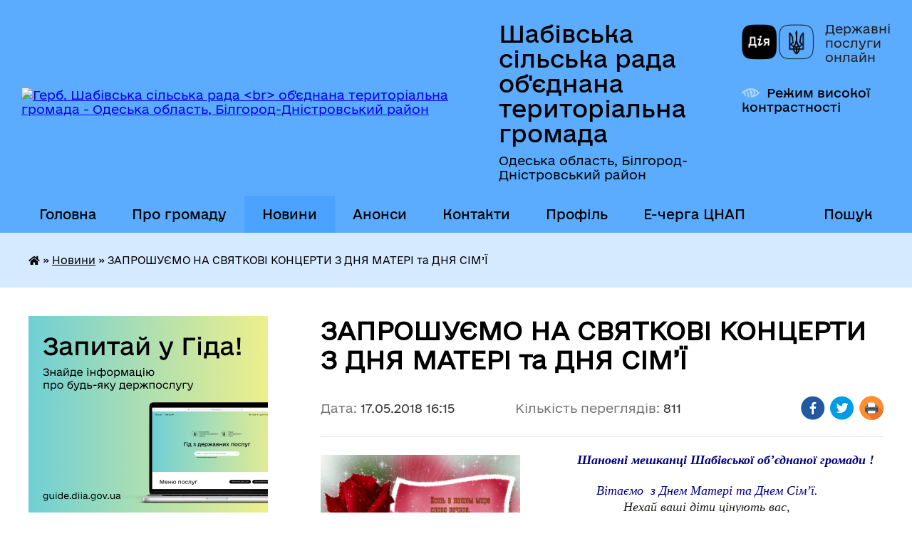

--- FILE ---
content_type: text/html; charset=UTF-8
request_url: https://shabivska-gromada.gov.ua/news/1526562913/
body_size: 19663
content:
<!DOCTYPE html>
<html lang="uk">
<head>
	<!--[if IE]><meta http-equiv="X-UA-Compatible" content="IE=edge"><![endif]-->
	<meta charset="utf-8">
	<meta name="viewport" content="width=device-width, initial-scale=1">
	<!--[if IE]><script>
		document.createElement('header');
		document.createElement('nav');
		document.createElement('main');
		document.createElement('section');
		document.createElement('article');
		document.createElement('aside');
		document.createElement('footer');
		document.createElement('figure');
		document.createElement('figcaption');
	</script><![endif]-->
	<title>ЗАПРОШУЄМО НА СВЯТКОВІ КОНЦЕРТИ З ДНЯ МАТЕРІ та ДНЯ СІМ’Ї | Шабівська громада</title>
	<meta name="description" content="             Шановні мешканці Шабівської об&amp;rsquo;єднаної громади !. .  . . Вітаємо  з Днем Матері та Днем Сім&amp;rsquo;ї.. . Нехай ваші діти цінують вас,. . Люблять вас, дають своїм дітям те тепло,">
	<meta name="keywords" content="ЗАПРОШУЄМО, НА, СВЯТКОВІ, КОНЦЕРТИ, З, ДНЯ, МАТЕРІ, та, ДНЯ, СІМ’Ї, |, Шабівська, громада">

	
		<meta property="og:image" content="http://4put.ru/pictures/max/465/1431334.gif">
	<meta property="og:image:width" content="670">
	<meta property="og:image:height" content="670">
			<meta property="og:title" content="ЗАПРОШУЄМО НА СВЯТКОВІ КОНЦЕРТИ З ДНЯ МАТЕРІ та ДНЯ СІМ’Ї">
			<meta property="og:description" content="&amp;nbsp; &amp;nbsp; &amp;nbsp; &amp;nbsp; &amp;nbsp; &amp;nbsp; &amp;nbsp;Шановні мешканці Шабівської об&amp;rsquo;єднаної громади !

&amp;nbsp;

Вітаємо&amp;nbsp; з Днем Матері та Днем Сім&amp;rsquo;ї.

Нехай ваші діти цінують вас,

Люблять вас, дають своїм дітям те тепло,

Яке повсякчас отримують від вас.

&amp;nbsp;

&amp;nbsp;

19.05.2018 року, о15.30 годині&amp;nbsp;в Будинку культури с. Шабо та о 16.30&amp;nbsp;годині&amp;nbsp; в Будинку культури с. Бритівка&amp;nbsp; відбудуться святкові концерти з нагоди&amp;nbsp;&amp;nbsp;Дня Матері та Дня Сім&amp;rsquo;ї">
			<meta property="og:type" content="article">
	<meta property="og:url" content="https://shabivska-gromada.gov.ua/news/1526562913/">
		
		<link rel="apple-touch-icon" sizes="57x57" href="https://gromada.org.ua/apple-icon-57x57.png">
	<link rel="apple-touch-icon" sizes="60x60" href="https://gromada.org.ua/apple-icon-60x60.png">
	<link rel="apple-touch-icon" sizes="72x72" href="https://gromada.org.ua/apple-icon-72x72.png">
	<link rel="apple-touch-icon" sizes="76x76" href="https://gromada.org.ua/apple-icon-76x76.png">
	<link rel="apple-touch-icon" sizes="114x114" href="https://gromada.org.ua/apple-icon-114x114.png">
	<link rel="apple-touch-icon" sizes="120x120" href="https://gromada.org.ua/apple-icon-120x120.png">
	<link rel="apple-touch-icon" sizes="144x144" href="https://gromada.org.ua/apple-icon-144x144.png">
	<link rel="apple-touch-icon" sizes="152x152" href="https://gromada.org.ua/apple-icon-152x152.png">
	<link rel="apple-touch-icon" sizes="180x180" href="https://gromada.org.ua/apple-icon-180x180.png">
	<link rel="icon" type="image/png" sizes="192x192"  href="https://gromada.org.ua/android-icon-192x192.png">
	<link rel="icon" type="image/png" sizes="32x32" href="https://gromada.org.ua/favicon-32x32.png">
	<link rel="icon" type="image/png" sizes="96x96" href="https://gromada.org.ua/favicon-96x96.png">
	<link rel="icon" type="image/png" sizes="16x16" href="https://gromada.org.ua/favicon-16x16.png">
	<link rel="manifest" href="https://gromada.org.ua/manifest.json">
	<meta name="msapplication-TileColor" content="#ffffff">
	<meta name="msapplication-TileImage" content="https://gromada.org.ua/ms-icon-144x144.png">
	<meta name="theme-color" content="#ffffff">
	
	<meta name=
		<meta name="robots" content="">
	
    	<link rel="stylesheet" href="https://cdnjs.cloudflare.com/ajax/libs/font-awesome/5.9.0/css/all.min.css" integrity="sha512-q3eWabyZPc1XTCmF+8/LuE1ozpg5xxn7iO89yfSOd5/oKvyqLngoNGsx8jq92Y8eXJ/IRxQbEC+FGSYxtk2oiw==" crossorigin="anonymous" referrerpolicy="no-referrer" />

    <link rel="preload" href="//gromada.org.ua/themes/diia/css/styles_vip.css?v=2.45" as="style">
	<link rel="stylesheet" href="//gromada.org.ua/themes/diia/css/styles_vip.css?v=2.45">
	
	<link rel="stylesheet" href="//gromada.org.ua/themes/diia/css/17195/theme_vip.css?v=1769235544">
		<!--[if lt IE 9]>
	<script src="https://oss.maxcdn.com/html5shiv/3.7.2/html5shiv.min.js"></script>
	<script src="https://oss.maxcdn.com/respond/1.4.2/respond.min.js"></script>
	<![endif]-->
	<!--[if gte IE 9]>
	<style type="text/css">
		.gradient { filter: none; }
	</style>
	<![endif]-->

</head>
<body class="">

	<a href="#top_menu" class="skip-link link" aria-label="Перейти до головного меню (Alt+1)" accesskey="1">Перейти до головного меню (Alt+1)</a>
	<a href="#left_menu" class="skip-link link" aria-label="Перейти до бічного меню (Alt+2)" accesskey="2">Перейти до бічного меню (Alt+2)</a>
    <a href="#main_content" class="skip-link link" aria-label="Перейти до головного вмісту (Alt+3)" accesskey="3">Перейти до текстового вмісту (Alt+3)</a>




			
	<div class="wrapper">
		<header>
			<div class="header_wrap">
				<div class="flex">					
					<div class="sitename">
						<div class="logo">
							<a href="https://shabivska-gromada.gov.ua/" id="logo" aria-hidden="true" tabindex="-1" class="form_2">
								<img src="https://rada.info/upload/users_files/04378043/gerb/iC_shabo_-_final_111.png" alt="Герб. Шабівська сільська рада &lt;br&gt; об'єднана територіальна громада - Одеська область, Білгород-Дністровський район">
							</a>
						</div>						
						<a href="https://shabivska-gromada.gov.ua/" class="title">
							<span class="slogan_1">Шабівська сільська рада <br> об'єднана територіальна громада</span>
							<span class="slogan_2">Одеська область, Білгород-Дністровський район</span>
						</a>
					</div>
					<div class="diia_logo_and_sitename">
						<div class="gov_ua_block">
							<a class="diia" href="https://diia.gov.ua/" target="_blank" rel="nofollow" title="Державні послуги онлайн"><img src="//gromada.org.ua/themes/diia/img/diia_logo.png" alt="Логотип Diia"></a>
							<span>Державні послуги<br>онлайн</span>
						</div>
												<div class="alt_link">
							<a href="#" rel="nofollow" aria-current="false" onclick="return set_special('7f4c4884dd86fb673e9053e837509e75b9adf6c1');">Режим високої контрастності</a>
						</div>
											</div>
				</div>				
				<section class="top_nav" aria-label="Головне меню">
					<nav class="main_menu" id="top_menu">
						<ul>
														<li class="">
								<a href="https://shabivska-gromada.gov.ua/main/"><span>Головна</span></a>
																							</li>
														<li class=" has-sub">
								<a href="https://shabivska-gromada.gov.ua/pro-gromadu-19-00-29-10-02-2018/"><span>Про громаду</span></a>
																<button role="button" onclick="return show_next_level(this);" aria-expanded="false" aria-label="Показати підменю"></button>
																								<ul>
																		<li>
										<a role="button" href="https://shabivska-gromada.gov.ua/strategiya-rozvitku-shabivskoi-otg-15-39-52-05-03-2019/">Стратегія розвитку Шабівської ОТГ</a>
																													</li>
																		<li class="has-sub">
										<a role="button" href="https://shabivska-gromada.gov.ua/kartka-gromadi-15-31-21-05-03-2019/">Картка громади</a>
																				<button onclick="return show_next_level(this);" aria-expanded="false" aria-label="Показати підменю"></button>
																														<ul>
																						<li>
												<a href="https://shabivska-gromada.gov.ua/structure/">Населені пункти у складі ОТГ</a>
											</li>
																						<li>
												<a href="https://shabivska-gromada.gov.ua/pasport-shabivskoi-teritorialnoi-gromadi-15-36-15-05-03-2019/">Паспорт Шабівської територіальної громади</a>
											</li>
																						<li>
												<a href="https://shabivska-gromada.gov.ua/generalnij-plan-sela-15-37-51-05-03-2019/">Генеральний план села</a>
											</li>
																																</ul>
																			</li>
																		<li>
										<a role="button" href="https://shabivska-gromada.gov.ua/simvolika-19-00-57-10-02-2018/">Символіка</a>
																													</li>
																		<li>
										<a role="button" href="https://shabivska-gromada.gov.ua/istorichna-dovidka-19-01-45-10-02-2018/">Історична довідка</a>
																													</li>
																		<li>
										<a role="button" href="https://shabivska-gromada.gov.ua/vidatni-ljudi-19-01-14-10-02-2018/">Почесні громадяни громади</a>
																													</li>
																		<li>
										<a role="button" href="https://shabivska-gromada.gov.ua/najbilshi-pidpriemstva-na-teritorii-gromadi-1532519178/">Найбільші підприємства на території  громади</a>
																													</li>
																		<li>
										<a role="button" href="https://shabivska-gromada.gov.ua/gromadski-organizacii-na-teritorii-gromadi-14-14-18-31-01-2019/">Громадські організації на території громади</a>
																													</li>
																		<li class="has-sub">
										<a role="button" href="https://shabivska-gromada.gov.ua/pravovi-zasadi-diyalnosti-13-24-00-12-03-2019/">Правові засади діяльності</a>
																				<button onclick="return show_next_level(this);" aria-expanded="false" aria-label="Показати підменю"></button>
																														<ul>
																						<li>
												<a href="https://shabivska-gromada.gov.ua/reglament-shabivskoi-silskoi-radi-13-24-50-12-03-2019/">Регламент Шабівської сільської ради</a>
											</li>
																						<li>
												<a href="https://shabivska-gromada.gov.ua/statut-shabivskoi-silskoi-radi-13-27-22-12-03-2019/">Статут Шабівської сільської ради</a>
											</li>
																						<li>
												<a href="https://shabivska-gromada.gov.ua/plan-roboti-silskoi-radi-13-28-09-12-03-2019/">План роботи сільської ради</a>
											</li>
																																</ul>
																			</li>
																		<li>
										<a role="button" href="https://shabivska-gromada.gov.ua/pravila-blagoustroju-naselenih-punktiv-shabivskoi-silskoi-radi-16-42-05-17-04-2019/">Правила благоустрою населених пунктів Шабівської сільської ради</a>
																													</li>
																		<li>
										<a role="button" href="https://shabivska-gromada.gov.ua/photo/">Фотогалерея</a>
																													</li>
																		<li>
										<a role="button" href="https://shabivska-gromada.gov.ua/media-pro-nashu-gromadu-12-43-39-13-11-2019/">Медіа про нашу громаду</a>
																													</li>
																										</ul>
															</li>
														<li class="active has-sub">
								<a href="https://shabivska-gromada.gov.ua/news/" aria-current="page"><span>Новини</span></a>
																<button role="button" onclick="return show_next_level(this);" aria-expanded="false" aria-label="Показати підменю"></button>
																								<ul>
																		<li>
										<a role="button" href="https://shabivska-gromada.gov.ua/more_news/">Оголошення</a>
																													</li>
																										</ul>
															</li>
														<li class="">
								<a href="https://shabivska-gromada.gov.ua/anonsi-09-08-32-20-01-2022/"><span>Анонси</span></a>
																							</li>
														<li class="">
								<a href="https://shabivska-gromada.gov.ua/feedback/"><span>Контакти</span></a>
																							</li>
														<li class="">
								<a href="https://shabivska-gromada.gov.ua/profil-14-13-32-16-10-2024/"><span>Профіль</span></a>
																							</li>
														<li class="">
								<a href="https://shabivska-gromada.gov.ua/echerga-cnap-09-18-10-01-07-2025/"><span>Е-черга ЦНАП</span></a>
																							</li>
																				</ul>
					</nav>
					&nbsp;
					<button class="menu-button" id="open-button"><i class="fas fa-bars"></i> Меню сайту</button>
					<a href="https://shabivska-gromada.gov.ua/search/" rel="nofollow" class="search_button" title="Перейти на сторінку пошуку">Пошук</a>
				</section>
				
			</div>
		</header>
				
		<nav class="bread_crumbs" aria-label="Навігаційний ланцюжок">
		<div  xmlns:v="http://rdf.data-vocabulary.org/#"><a href="https://shabivska-gromada.gov.ua/" title="Головна сторінка"><i class="fas fa-home"></i></a> &raquo; <a href="https://shabivska-gromada.gov.ua/news/" aria-current="page">Новини</a>  &raquo; <span aria-current="page">ЗАПРОШУЄМО НА СВЯТКОВІ КОНЦЕРТИ З ДНЯ МАТЕРІ та ДНЯ СІМ’Ї</span></div>
	</nav>
	
	<section class="center_block">
		<div class="row">
			<div class="grid-30 fr">
				<aside>
				
										<div class="diia_guide">
						<a href="https://guide.diia.gov.ua/" rel="nofollow" target="_blank"><img src="https://gromada.org.ua/upload/diia_guide.jpg" alt="Банер - Гід державних послуг"></a>
					</div>
										
					<nav class="sidebar_menu" id="left_menu" aria-label="Бічне меню">
						<ul>
														<li class=" has-sub">
								<a href="https://shabivska-gromada.gov.ua/shabivska-silska-rada-18-09-08-10-02-2018/"><span>Керівництво</span></a>
																<button role="button" onclick="return show_next_level(this);" aria-expanded="false" aria-label="Показати підменю"></button>
																								<ul>
																		<li class="">
										<a href="https://shabivska-gromada.gov.ua/silskij-golova-17-29-14-10-02-2018/"><span>Сільський голова</span></a>
																													</li>
																		<li class="">
										<a href="https://shabivska-gromada.gov.ua/sekretar-radi-19-14-44-10-02-2018/"><span>Секретар ради</span></a>
																													</li>
																		<li class="">
										<a href="https://shabivska-gromada.gov.ua/zastupniki-19-15-08-10-02-2018/"><span>Заступники</span></a>
																													</li>
																		<li class="">
										<a href="https://shabivska-gromada.gov.ua/sekretar-vikonkomu-19-18-07-10-02-2018/"><span>Керуючий справами виконкому</span></a>
																													</li>
																		<li class="">
										<a href="https://shabivska-gromada.gov.ua/starosti-19-17-51-10-02-2018/"><span>Старости</span></a>
																													</li>
																		<li class="">
										<a href="https://shabivska-gromada.gov.ua/grafik-prijomu-18-42-01-10-02-2018/"><span>Графік прийому</span></a>
																													</li>
																										</ul>
															</li>
														<li class=" has-sub">
								<a href="https://shabivska-gromada.gov.ua/vikonavchij-komitet-11-46-23-06-03-2019/"><span>Виконавчий комітет</span></a>
																<button role="button" onclick="return show_next_level(this);" aria-expanded="false" aria-label="Показати підменю"></button>
																								<ul>
																		<li class="">
										<a href="https://shabivska-gromada.gov.ua/reglament-vikonavchogo-komitetu-shabivskoi-silskoi-radi-12-05-22-06-03-2019/"><span>Регламент виконавчого комітету Шабівської сільської ради</span></a>
																													</li>
																		<li class="">
										<a href="https://shabivska-gromada.gov.ua/sklad-vikonavchogo-komitetu-12-07-08-06-03-2019/"><span>Склад виконавчого комітету</span></a>
																													</li>
																		<li class="">
										<a href="https://shabivska-gromada.gov.ua/plani-roboti-12-07-41-06-03-2019/"><span>Плани роботи</span></a>
																													</li>
																		<li class="">
										<a href="https://shabivska-gromada.gov.ua/rishennya-18-36-19-10-02-2018/"><span>Рішення</span></a>
																													</li>
																										</ul>
															</li>
														<li class=" has-sub">
								<a href="https://shabivska-gromada.gov.ua/deputatskij-korpus-18-11-28-10-02-2018/"><span>Депутатський корпус</span></a>
																<button role="button" onclick="return show_next_level(this);" aria-expanded="false" aria-label="Показати підменю"></button>
																								<ul>
																		<li class=" has-sub">
										<a href="https://shabivska-gromada.gov.ua/zvyazok-z-viborcyami-08-37-38-29-01-2021/"><span>Зв'язок з виборцями</span></a>
																				<button role="button" onclick="return show_next_level(this);" aria-expanded="false" aria-label="Показати підменю"></button>
																														<ul>
																						<li><a href="https://shabivska-gromada.gov.ua/teritorialni-mezhi-08-46-01-29-01-2021/"><span>Розподіл по округам</span></a></li>
																						<li><a href="https://shabivska-gromada.gov.ua/zustrichi-z-viborcyami-15-44-59-04-02-2021/"><span>Прийоми та зустрічі</span></a></li>
																																</ul>
																			</li>
																		<li class="">
										<a href="https://shabivska-gromada.gov.ua/personalnij-sklad-postijnih-komisij-silskoi-radi-11-58-32-26-02-2018/"><span>Персональний склад  постійних депутатських комісій  сільської ради</span></a>
																													</li>
																		<li class="">
										<a href="https://shabivska-gromada.gov.ua/polozhennya-pro-postijni-komisii-1522954192/"><span>Положення про постійні комісії</span></a>
																													</li>
																		<li class="">
										<a href="https://shabivska-gromada.gov.ua/zasidannya-postijnih-komisij-08-59-05-07-06-2021/"><span>Засідання постійних комісій</span></a>
																													</li>
																		<li class="">
										<a href="https://shabivska-gromada.gov.ua/frakcii-18-31-49-10-02-2018/"><span>Фракції та депутатські групи</span></a>
																													</li>
																		<li class=" has-sub">
										<a href="https://shabivska-gromada.gov.ua/vidviduvannya-deputatami-sesij-18-33-27-10-02-2018/"><span>Відвідування депутатами сесій</span></a>
																				<button role="button" onclick="return show_next_level(this);" aria-expanded="false" aria-label="Показати підменю"></button>
																														<ul>
																						<li><a href="https://shabivska-gromada.gov.ua/poimenne-golosuvannya-schodo-rozglyadu-proektiv-rishennya-shabivskoi-silskoi-radi-11-25-01-16-03-2020/"><span>Поіменне голосування щодо розгляду проектів рішення Шабівської сільської ради</span></a></li>
																																</ul>
																			</li>
																										</ul>
															</li>
														<li class="">
								<a href="https://shabivska-gromada.gov.ua/docs/"><span>Офіційні документи</span></a>
																							</li>
														<li class=" has-sub">
								<a href="https://shabivska-gromada.gov.ua/proekti-18-13-57-10-02-2018/"><span>Проекти рішень ради та виконкому</span></a>
																<button role="button" onclick="return show_next_level(this);" aria-expanded="false" aria-label="Показати підменю"></button>
																								<ul>
																		<li class=" has-sub">
										<a href="https://shabivska-gromada.gov.ua/proekt-rishennya-vikonavchogo-komitetu-14-36-50-01-07-2019/"><span>Проекти рішень виконавчого комітету</span></a>
																				<button role="button" onclick="return show_next_level(this);" aria-expanded="false" aria-label="Показати підменю"></button>
																														<ul>
																						<li><a href="https://shabivska-gromada.gov.ua/za-2022-rik-15-59-15-05-01-2022/"><span>за 2022 рік</span></a></li>
																						<li><a href="https://shabivska-gromada.gov.ua/proekti-rishennya-vikonavchogo-komitetu-2021-rik-13-03-08-05-01-2021/"><span>за 2021 рік</span></a></li>
																						<li><a href="https://shabivska-gromada.gov.ua/proekti-rishennya-vikonavchogo-komitetu-2020-rik-09-50-09-07-02-2020/"><span>за 2020 рік</span></a></li>
																						<li><a href="https://shabivska-gromada.gov.ua/proekti-rishenn-na-zasidannya-vikonavchogo-komitetu-2019-09-48-20-07-02-2020/"><span>за 2019 рік</span></a></li>
																						<li><a href="https://shabivska-gromada.gov.ua/za-2023-rik-11-57-32-16-01-2023/"><span>за 2023 рік</span></a></li>
																						<li><a href="https://shabivska-gromada.gov.ua/za-2024-rik-12-19-11-17-01-2025/"><span>за 2025 рік</span></a></li>
																						<li><a href="https://shabivska-gromada.gov.ua/za-2026-rik-14-43-58-30-12-2025/"><span>за 2026 рік</span></a></li>
																						<li><a href="https://shabivska-gromada.gov.ua/za-2024-rik-13-47-47-18-01-2024/"><span>за 2024 рік</span></a></li>
																																</ul>
																			</li>
																		<li class=" has-sub">
										<a href="https://shabivska-gromada.gov.ua/proekti-rishennya-sesii-14-37-53-01-07-2019/"><span>Проекти рішення сесії</span></a>
																				<button role="button" onclick="return show_next_level(this);" aria-expanded="false" aria-label="Показати підменю"></button>
																														<ul>
																						<li><a href="https://shabivska-gromada.gov.ua/u-2022-roci-16-51-42-05-01-2022/"><span>у 2022 році</span></a></li>
																						<li><a href="https://shabivska-gromada.gov.ua/proekti-rishen-silskoi-radi-2021-roku-14-55-54-06-01-2021/"><span>у 2021 році</span></a></li>
																						<li><a href="https://shabivska-gromada.gov.ua/proekti-rishennya-na-sesiju-2020-rik-10-13-16-07-02-2020/"><span>у 2020 році</span></a></li>
																						<li><a href="https://shabivska-gromada.gov.ua/proekti-rishennya-sesii-2019-rik-10-12-10-07-02-2020/"><span>у 2019 році</span></a></li>
																						<li><a href="https://shabivska-gromada.gov.ua/u-2023-roci-12-16-55-20-01-2023/"><span>у 2023 році</span></a></li>
																						<li><a href="https://shabivska-gromada.gov.ua/u-2024-09-57-44-30-01-2024/"><span>у 2024 році</span></a></li>
																						<li><a href="https://shabivska-gromada.gov.ua/u-2026-roci-10-01-34-08-01-2026/"><span>у 2026 році</span></a></li>
																						<li><a href="https://shabivska-gromada.gov.ua/u-2025-roci-11-31-57-13-01-2025/"><span>у 2025 році</span></a></li>
																																</ul>
																			</li>
																										</ul>
															</li>
														<li class=" has-sub">
								<a href="https://shabivska-gromada.gov.ua/aparat-gromadi-18-10-55-10-02-2018/"><span>Апарат ради</span></a>
																<button role="button" onclick="return show_next_level(this);" aria-expanded="false" aria-label="Показати підменю"></button>
																								<ul>
																		<li class="">
										<a href="https://shabivska-gromada.gov.ua/zagalnij-viddil-12-42-49-06-03-2019/"><span>Загальний відділ</span></a>
																													</li>
																		<li class=" has-sub">
										<a href="https://shabivska-gromada.gov.ua/juridichnij-sektor-13-35-47-06-03-2019/"><span>Юрист</span></a>
																				<button role="button" onclick="return show_next_level(this);" aria-expanded="false" aria-label="Показати підменю"></button>
																														<ul>
																						<li><a href="https://shabivska-gromada.gov.ua/vchinennya-notarialnih-dij-14-09-48-31-01-2019/"><span>Вчинення нотаріальних дій</span></a></li>
																						<li><a href="https://shabivska-gromada.gov.ua/perelik-notarialnih-dij-scho-vchinyajutsya-posadovoju-osoboju-shabivskoi-silskoi-radi-14-33-53-31-01-2019/"><span>Перелік нотаріальних дій, що вчиняються посадовою особою Шабівської сільської ради</span></a></li>
																						<li><a href="https://shabivska-gromada.gov.ua/dokumenti-yaki-potribni-dlya-provedennya-notarialnoi-dii-14-38-22-31-01-2019/"><span>Документи, які потрібні для проведення нотаріальної дії</span></a></li>
																						<li><a href="https://shabivska-gromada.gov.ua/plata-za-provedennya-notarialnoi-dii-14-39-38-31-01-2019/"><span>Плата за проведення нотаріальної дії</span></a></li>
																						<li><a href="https://shabivska-gromada.gov.ua/grafik-prijomu-14-10-52-31-01-2019/"><span>Графік прийому</span></a></li>
																						<li><a href="https://shabivska-gromada.gov.ua/upovnovazheni-posadovi-osobi-silskoi-radi-na-vchinennya-notarialnih-dij-12-13-28-01-11-2019/"><span>Уповноважені посадові особи сільської ради на вчинення нотаріальних дій</span></a></li>
																																</ul>
																			</li>
																		<li class="">
										<a href="https://shabivska-gromada.gov.ua/viddil-buhgalterskogo-obliku-ta-zvitnosti-13-30-16-06-03-2019/"><span>Відділ бухгалтерського обліку та звітності</span></a>
																													</li>
																										</ul>
															</li>
														<li class=" has-sub">
								<a href="https://shabivska-gromada.gov.ua/vikonavchi-organi-radi-13-38-23-06-03-2019/"><span>Виконавчі органи ради</span></a>
																<button role="button" onclick="return show_next_level(this);" aria-expanded="false" aria-label="Показати підменю"></button>
																								<ul>
																		<li class="">
										<a href="https://shabivska-gromada.gov.ua/upravlinnya-finansiv-1523555506/"><span>Управління фінансів</span></a>
																													</li>
																		<li class=" has-sub">
										<a href="https://shabivska-gromada.gov.ua/upravlinnya-osviti-kulturi-molodi-ta-sportu-1523555916/"><span>Управління освіти, культури, молоді та спорту</span></a>
																				<button role="button" onclick="return show_next_level(this);" aria-expanded="false" aria-label="Показати підменю"></button>
																														<ul>
																						<li><a href="https://shabivska-gromada.gov.ua/zakladi-zagalnoi-serednoi-osviti-10-33-54-20-03-2019/"><span>ЗАКЛАДИ ЗАГАЛЬНОЇ СЕРЕДНЬОЇ ОСВІТИ</span></a></li>
																						<li><a href="https://shabivska-gromada.gov.ua/zakladi-doshkilnoi-osviti-gromadi-1532512437/"><span>ЗАКЛАДИ ДОШКІЛЬНОЇ ОСВІТИ ГРОМАДИ</span></a></li>
																						<li><a href="https://shabivska-gromada.gov.ua/zakladi-kulturi-gromadi-14-22-33-02-03-2020/"><span>Заклади культури громади</span></a></li>
																						<li><a href="https://shabivska-gromada.gov.ua/nakazi-kerivnika-upravlinnya-osviti-kulturi-molodi-ta-sportu-z-osnovnoi-diyalnosti-15-11-46-31-07-2020/"><span>Накази керівника Управління освіти, культури, молоді та спорту з основної діяльності.</span></a></li>
																																</ul>
																			</li>
																		<li class=" has-sub">
										<a href="https://shabivska-gromada.gov.ua/upravlinnya-z-pitan-socialnogo-zahistu-ta-ohoroni-zdorov’ya-1523556985/"><span>Відділ з питань соціального захисту та охорони здоров’я</span></a>
																				<button role="button" onclick="return show_next_level(this);" aria-expanded="false" aria-label="Показати підменю"></button>
																														<ul>
																						<li><a href="https://shabivska-gromada.gov.ua/grafik-prijomu-gromadyan-09-29-07-12-03-2019/"><span>Графік прийому громадян</span></a></li>
																						<li><a href="https://shabivska-gromada.gov.ua/subsidiya-10-17-15-19-03-2019/"><span>Субсідії</span></a></li>
																						<li><a href="https://shabivska-gromada.gov.ua/kvartirnij-oblik-11-25-53-18-07-2019/"><span>Квартирний облік</span></a></li>
																						<li><a href="https://shabivska-gromada.gov.ua/dani-pro-dostupnosti-budivel-dlya-osib-z-invalidnistju-ta-inshih-malomobilnih-grup-naselennya-shabivskoi-silskoi-radi-do-obektiv-zhitlovogo-15-00-00-1/"><span>Дані про доступності будівель для осіб з інвалідністю та інших  мало-мобільних груп населення Шабівської сільської ради до об'єктів житлового громадського призначення та транспортної інфраструктури</span></a></li>
																						<li><a href="https://shabivska-gromada.gov.ua/poryadok-nadannya-odnorazovoi-materialnoi-dopomogi-zhitelyam-gromadi-10-54-45-26-05-2020/"><span>ПОРЯДОК надання одноразової матеріальної допомоги жителям громади</span></a></li>
																																</ul>
																			</li>
																		<li class="">
										<a href="https://shabivska-gromada.gov.ua/viddil-z-pitan-zemelnih-vidnosin-ohoroni-vodnih-resursiv-ta-nadr-1523557557/"><span>Відділ з питань земельних відносин, охорони водних ресурсів та надр</span></a>
																													</li>
																		<li class="">
										<a href="https://shabivska-gromada.gov.ua/viddil-ekonomiki-rekreacijnoi-diyalnosti--turizmu-ta-investicijnoi-politiki-1523557650/"><span>Відділ економіки, рекреаційної діяльності,   туризму та інвестиційної політики</span></a>
																													</li>
																		<li class="">
										<a href="https://shabivska-gromada.gov.ua/viddil-z-pitan-derzhavnoi-reestracii-administrativnih-poslug-ta-oboronnoi-mobilizacijnoi-roboti-1523557847/"><span>Управління цифрового розвитку, цифрових трансформацій, цифровізації та адміністративних послуг Шабівської сільської ради</span></a>
																													</li>
																		<li class=" has-sub">
										<a href="https://shabivska-gromada.gov.ua/sektor-z-pitan-civilnogo-zahistu-oboronnoi-ta-mobilizacijnoi-roboti-11-10-36-22-01-2019/"><span>Відділ з  питань цивільного захисту, оборонної та мобілізаційної роботи</span></a>
																				<button role="button" onclick="return show_next_level(this);" aria-expanded="false" aria-label="Показати підменю"></button>
																														<ul>
																						<li><a href="https://shabivska-gromada.gov.ua/grafik-prijomu-gromadyan-11-20-32-08-07-2019/"><span>Графік прийому громадян</span></a></li>
																																</ul>
																			</li>
																		<li class="">
										<a href="https://shabivska-gromada.gov.ua/sluzhba-u-spravah-ditej-10-42-46-28-09-2018/"><span>Служба у справах дітей</span></a>
																													</li>
																		<li class=" has-sub">
										<a href="https://shabivska-gromada.gov.ua/upravlinnya-zhkgib-15-37-48-09-06-2021/"><span>Управління ЖКГіБ</span></a>
																				<button role="button" onclick="return show_next_level(this);" aria-expanded="false" aria-label="Показати підменю"></button>
																														<ul>
																						<li><a href="https://shabivska-gromada.gov.ua/nakazi-upravlinnya-15-39-37-09-06-2021/"><span>Накази управління</span></a></li>
																																</ul>
																			</li>
																										</ul>
															</li>
														<li class=" has-sub">
								<a href="https://shabivska-gromada.gov.ua/informaciya-dlya-gromadyan-17-30-58-10-02-2018/"><span>ЦНАП</span></a>
																<button role="button" onclick="return show_next_level(this);" aria-expanded="false" aria-label="Показати підменю"></button>
																								<ul>
																		<li class="">
										<a href="https://shabivska-gromada.gov.ua/kontakti-ta-grafik-prijomu-11-24-30-09-01-2020/"><span>Контакти та графік прийому</span></a>
																													</li>
																		<li class="">
										<a href="https://shabivska-gromada.gov.ua/gid-z-derzhavnih-poslug-11-30-53-02-12-2021/"><span>Гід з державних послуг</span></a>
																													</li>
																		<li class=" has-sub">
										<a href="https://shabivska-gromada.gov.ua/perelik-administrativnih-poslug-yaki-nadajutsya-cherez-viddil-centr-nadannya-administrativnih-poslug-shabivska-silskoi-radi-16-34-30-09-01-2020/"><span>ПЕРЕЛІК адміністративних послуг, які надаються через  відділ центр надання адміністративних послуг  Шабівська сільської ради</span></a>
																				<button role="button" onclick="return show_next_level(this);" aria-expanded="false" aria-label="Показати підменю"></button>
																														<ul>
																						<li><a href="https://shabivska-gromada.gov.ua/reestraciyaznyattya-z-reestracii-meshkanciv-16-03-44-13-01-2020/"><span>Реєстрація/зняття з реєстрації мешканців</span></a></li>
																						<li><a href="https://shabivska-gromada.gov.ua/reestraciya-neruhomosti-16-04-08-13-01-2020/"><span>Реєстрація нерухомості</span></a></li>
																						<li><a href="https://shabivska-gromada.gov.ua/reestraciya-biznesu-16-04-35-13-01-2020/"><span>Реєстрація бізнесу</span></a></li>
																						<li><a href="https://shabivska-gromada.gov.ua/zemelni-pitannya-16-05-03-13-01-2020/"><span>Земельні питання</span></a></li>
																						<li><a href="https://shabivska-gromada.gov.ua/pitannya-miscevogo-znachennya-16-05-31-13-01-2020/"><span>Питання місцевого значення</span></a></li>
																						<li><a href="https://shabivska-gromada.gov.ua/poslugi-socialnogo-harakteru-16-06-00-13-01-2020/"><span>Послуги соціального характеру</span></a></li>
																						<li><a href="https://shabivska-gromada.gov.ua/poslugi-dracs-16-06-39-13-01-2020/"><span>Послуги ДРАЦС</span></a></li>
																						<li><a href="https://shabivska-gromada.gov.ua/poslugi-pensijnogo-fondu-16-07-40-13-01-2020/"><span>Послуги Пенсійного фонду</span></a></li>
																																</ul>
																			</li>
																		<li class=" has-sub">
										<a href="https://shabivska-gromada.gov.ua/dani-pro-nadani-administrativni-poslugi-10-37-36-03-02-2020/"><span>Дані про надані адміністративні послуги</span></a>
																				<button role="button" onclick="return show_next_level(this);" aria-expanded="false" aria-label="Показати підменю"></button>
																														<ul>
																						<li><a href="https://shabivska-gromada.gov.ua/za-2022r-20-54-01-01-02-2022/"><span>За 2022 рік</span></a></li>
																						<li><a href="https://shabivska-gromada.gov.ua/za-2021-rik-10-50-50-30-07-2021/"><span>За 2021 рік</span></a></li>
																						<li><a href="https://shabivska-gromada.gov.ua/za-2020-rik-10-51-38-30-07-2021/"><span>За 2020 рік</span></a></li>
																						<li><a href="https://shabivska-gromada.gov.ua/za-2023-rik-13-19-36-03-02-2023/"><span>За 2023 рік</span></a></li>
																						<li><a href="https://shabivska-gromada.gov.ua/za-2024-rik-10-58-59-02-02-2024/"><span>за 2024 рік</span></a></li>
																						<li><a href="https://shabivska-gromada.gov.ua/za-2025-rik-12-37-46-03-02-2025/"><span>за 2025 рік</span></a></li>
																																</ul>
																			</li>
																		<li class=" has-sub">
										<a href="https://shabivska-gromada.gov.ua/dani-pro-nadani-administrativni-poslugi-za-2019-rik-10-38-31-03-02-2020/"><span>Дані про надані адміністративні послуги за 2019 рік</span></a>
																				<button role="button" onclick="return show_next_level(this);" aria-expanded="false" aria-label="Показати підменю"></button>
																														<ul>
																						<li><a href="https://shabivska-gromada.gov.ua/dani-pro-nadani-administrativni-poslugi-09-40-06-08-10-2019/"><span>Дані про надані админістративні послуги</span></a></li>
																						<li><a href="https://shabivska-gromada.gov.ua/dani-pro-nadani-administrativni-poslugi-13-32-29-09-10-2019/"><span>Дані про надані адміністративні послуги</span></a></li>
																						<li><a href="https://shabivska-gromada.gov.ua/dani-pro-nadani-administrativni-poslugi-12-29-02-20-08-2019/"><span>Дані про надані админістративні послуги</span></a></li>
																																</ul>
																			</li>
																		<li class=" has-sub">
										<a href="https://shabivska-gromada.gov.ua/arhiv-2019-rik-10-47-55-03-02-2020/"><span>Архів 2019 рік</span></a>
																				<button role="button" onclick="return show_next_level(this);" aria-expanded="false" aria-label="Показати підменю"></button>
																														<ul>
																						<li><a href="https://shabivska-gromada.gov.ua/perelik-poslug-z-reestracii-rechovih-prav-na-neruhome-majno-ta-ih-obtyazhen-09-32-09-19-10-2018/"><span>Перелік послуг з реєстрації речових прав на нерухоме майно та їх обтяжень</span></a></li>
																						<li><a href="https://shabivska-gromada.gov.ua/perelik-poslug-z-reestracii-biznesu-10-58-07-15-08-2019/"><span>Перелік послуг з реєстрації бізнесу</span></a></li>
																						<li><a href="https://shabivska-gromada.gov.ua/grafik-prijomu-gromadyan-12-27-33-20-08-2019/"><span>Графік прийому громадян</span></a></li>
																						<li><a href="https://shabivska-gromada.gov.ua/z-pitan-reestracii-narodzhennya-16-05-08-01-10-2018/"><span>З питань реєстрації народження</span></a></li>
																						<li><a href="https://shabivska-gromada.gov.ua/z-pitan-reestracii-shljubu-16-06-27-01-10-2018/"><span>З питань реєстрації шлюбу</span></a></li>
																						<li><a href="https://shabivska-gromada.gov.ua/grafik-prijomu-gromadyan-14-48-04-09-10-2018/"><span>Графік прийому громадян</span></a></li>
																						<li><a href="https://shabivska-gromada.gov.ua/z-pitan-reestracii-smerti-16-06-52-01-10-2018/"><span>З питань реєстрації смерті</span></a></li>
																						<li><a href="https://shabivska-gromada.gov.ua/grafik-prijomu-gromadyan-15-06-22-09-10-2018/"><span>Графік прийому громадян</span></a></li>
																						<li><a href="https://shabivska-gromada.gov.ua/pereliki-dokumentiv-dlya-reestracii-miscya-prozhivannya-10-37-27-09-10-2018/"><span>Переліки документів для реєстрації місця проживання</span></a></li>
																						<li><a href="https://shabivska-gromada.gov.ua/dlya-znyattya-z-reestracii-miscya-prozhivannya-osobi-10-39-10-09-10-2018/"><span>Перелік документів для зняття з реєстрації  місця проживання особи</span></a></li>
																						<li><a href="https://shabivska-gromada.gov.ua/pro-rozmir-ta-rekviziti-na-splatu-administrativnogo-zboru-13-38-23-09-10-2018/"><span>Про розмір та реквізити на сплату адміністративного збору</span></a></li>
																						<li><a href="https://shabivska-gromada.gov.ua/zrazki-zayav-z-reestracii-15-45-17-09-10-2018/"><span>Зразки заяв з реєстрації</span></a></li>
																																</ul>
																			</li>
																										</ul>
															</li>
														<li class="">
								<a href="https://shabivska-gromada.gov.ua/bezbar’ernist-11-51-49-06-06-2025/"><span>Безбар’єрність</span></a>
																							</li>
														<li class="">
								<a href="https://shabivska-gromada.gov.ua/video-plenarnih-zasidan-radi-ta-postijnih-komisij-14-00-15-25-09-2024/"><span>Відео пленарних засідань ради та постійних комісій</span></a>
																							</li>
														<li class="">
								<a href="https://shabivska-gromada.gov.ua/dopomoga-postrazhdalim-vid-vibuhonebezpechnih-predmetiv-osobam-10-52-14-26-05-2025/"><span>Допомога постраждалим від вибухонебезпечних предметів особам</span></a>
																							</li>
														<li class=" has-sub">
								<a href="https://shabivska-gromada.gov.ua/konsultativni-ta-doradchi-organi-vladi-09-37-09-28-01-2019/"><span>Комісії при виконавчому комітеті Шабівської сільської ради</span></a>
																<button role="button" onclick="return show_next_level(this);" aria-expanded="false" aria-label="Показати підменю"></button>
																								<ul>
																		<li class="">
										<a href="https://shabivska-gromada.gov.ua/komisiya-z-pitan-zabezpechennya-nadhodzhen-do-bjudzhetu-09-44-24-28-01-2019/"><span>Комісія з питань забезпечення надходжень до  бюджету</span></a>
																													</li>
																		<li class="">
										<a href="https://shabivska-gromada.gov.ua/komisiya-z-pitan-dotrimannya-zakonodavstva-pro-pracju-schodo-legalizacii-naselennya-ta-zabezpechennya-viplati-zarobitnoi-plati-na-teritorii-shabivskoi/"><span>Комісія з питань дотримання законодавства про працю щодо легалізації населення  та забезпечення виплати заробітної плати на території Шабівської сільської ради</span></a>
																													</li>
																		<li class="">
										<a href="https://shabivska-gromada.gov.ua/komisiya-z-pitan-zahistu-prav-ditini-10-05-07-28-01-2019/"><span>Комісія з питань захисту прав дитини</span></a>
																													</li>
																		<li class="">
										<a href="https://shabivska-gromada.gov.ua/komisiya-z-zhitlovih-pitan-pri-vikonavchomu-komitetu-shabivskoi-silskoi-radi-10-25-17-28-01-2019/"><span>Комісія з житлових питань при виконавчому  комітету  Шабівської сільської ради</span></a>
																													</li>
																		<li class="">
										<a href="https://shabivska-gromada.gov.ua/koordinacijna-rada-z-pitan-socialnogo-zahistu-malozabezpechenih-verstv-naselennya-shabivskoi-silskoi-radi-10-30-22-28-01-2019/"><span>Координаційна рада з питань соціального захисту малозабезпечених верств населення Шабівської сільської ради</span></a>
																													</li>
																		<li class="">
										<a href="https://shabivska-gromada.gov.ua/komisiya-schodo-obstezhennya-zelenih-nasadzhen-teritorii-sil-shabivskoi-ob’ednanoi-teritorialnoi-gromadi-13-00-24-12-02-2019/"><span>Комісія щодо обстеження зелених насаджень  території сіл  Шабівської об’єднаної територіальної громади</span></a>
																													</li>
																		<li class="">
										<a href="https://shabivska-gromada.gov.ua/sanitarna-komisiya-vikonavchogo-komitetu-shabivskoi-silskoi-radi-13-19-52-12-02-2019/"><span>Санітарна комісія виконавчого комітету Шабівської сільської ради</span></a>
																													</li>
																		<li class="">
										<a href="https://shabivska-gromada.gov.ua/komisiya-z-pitan-evakuacii-shabivskoi-silskoi-radi-14-49-31-12-02-2019/"><span>Комісія з питань евакуації Шабівської сільської ради</span></a>
																													</li>
																		<li class=" has-sub">
										<a href="https://shabivska-gromada.gov.ua/komisiya-z-pitan-tehnogennoekologichnoi-bezpeki-ta-nadzvichajnih-situacij-shabivskoi-silskoi-radi-12-48-53-04-07-2019/"><span>Комісія з питань техногенно-екологічної безпеки та надзвичайних ситуацій Шабівської сільської ради</span></a>
																				<button role="button" onclick="return show_next_level(this);" aria-expanded="false" aria-label="Показати підменю"></button>
																														<ul>
																						<li><a href="https://shabivska-gromada.gov.ua/plan-roboti-ta-protokoli-zasidannya-komisii-z-pitan-teb-ta-ns-2020-rik-14-22-34-03-02-2020/"><span>План роботи та протоколи засідання комісії з питань ТЕБ та НС 2020 рік</span></a></li>
																						<li><a href="https://shabivska-gromada.gov.ua/plan-roboti-ta-protokoli-zasidannya-komisii-z-pitan-teb-ta-ns-12-51-19-04-07-2019/"><span>План роботи та протоколи засідання комісії  з питань ТЕБ та НС 2019 рік</span></a></li>
																																</ul>
																			</li>
																		<li class=" has-sub">
										<a href="https://shabivska-gromada.gov.ua/komisiya-z-administrativnih-pravoporushen-08-56-32-20-07-2020/"><span>Комісія з адміністративних правопорушень</span></a>
																				<button role="button" onclick="return show_next_level(this);" aria-expanded="false" aria-label="Показати підменю"></button>
																														<ul>
																						<li><a href="https://shabivska-gromada.gov.ua/informaciya-pro-robotu-administrativnoi-komisii-pri-vikonavchomu-komiteti-shabivskoi-silskoi-radi-schodo-rozglyadu-sprav-pro-administrativni-pravoporu/"><span>Інформація  про роботу адміністративної комісії при виконавчому комітеті Шабівскої сільської ради щодо розгляду справ про адміністративні правопорушення</span></a></li>
																						<li><a href="https://shabivska-gromada.gov.ua/sklad-komisii-08-58-30-20-07-2020/"><span>Склад комісії</span></a></li>
																						<li><a href="https://shabivska-gromada.gov.ua/perelik-posadovih-osib-yaki-upovnovazheni-vikonavchim-komitetom-shabivskoi-silskoi-radi -skladati-administrativni-protokoli-09-00-44-20-07-2020/"><span>Перелік посадових осіб,  які уповноважені виконавчим комітетом Шабівської сільської ради  складати адміністративні протоколи</span></a></li>
																																</ul>
																			</li>
																										</ul>
															</li>
														<li class=" has-sub">
								<a href="https://shabivska-gromada.gov.ua/zapobigannya-ta-protidiya-nasilstvu-15-39-55-12-07-2021/"><span>Запобігання та протидія насильству</span></a>
																<button role="button" onclick="return show_next_level(this);" aria-expanded="false" aria-label="Показати підменю"></button>
																								<ul>
																		<li class=" has-sub">
										<a href="https://shabivska-gromada.gov.ua/zapobigannya-ta-protidiya-domashnomu-nasilstvu-15-42-02-12-07-2021/"><span>Запобігання та протидія домашньому насильству</span></a>
																				<button role="button" onclick="return show_next_level(this);" aria-expanded="false" aria-label="Показати підменю"></button>
																														<ul>
																						<li><a href="https://shabivska-gromada.gov.ua/statistichna-informaciya-11-45-18-13-07-2021/"><span>Статистична інформація</span></a></li>
																						<li><a href="https://shabivska-gromada.gov.ua/zakonodavstvo-11-45-39-13-07-2021/"><span>Законодавство</span></a></li>
																						<li><a href="https://shabivska-gromada.gov.ua/dorozhnya-karta-11-45-57-13-07-2021/"><span>Дорожня карта</span></a></li>
																						<li><a href="https://shabivska-gromada.gov.ua/algoritm-dij-sub’ektiv-vzaemodii-11-46-48-13-07-2021/"><span>Алгоритм дій суб’єктів взаємодії</span></a></li>
																						<li><a href="https://shabivska-gromada.gov.ua/yakscho-vi-postrazhdali-11-47-51-13-07-2021/"><span>Якщо Ви постраждали</span></a></li>
																						<li><a href="https://shabivska-gromada.gov.ua/zahodi-yaki-vzhivajutsya-v-tg-11-48-27-13-07-2021/"><span>Заходи які вживаються в ТГ</span></a></li>
																						<li><a href="https://shabivska-gromada.gov.ua/informacijnorozyasnjuvalna-robota-11-48-43-13-07-2021/"><span>Інформаційно-роз'яснювальна робота</span></a></li>
																						<li><a href="https://shabivska-gromada.gov.ua/uryadova-garyacha-liniya-1547-11-51-19-13-07-2021/"><span>Урядова «гаряча лінія» 15-47</span></a></li>
																						<li><a href="https://shabivska-gromada.gov.ua/nacionalna-garyacha-liniya-11-52-44-13-07-2021/"><span>Національна гаряча лінія</span></a></li>
																						<li><a href="https://shabivska-gromada.gov.ua/nacionalna-dityacha-garyacha-liniya-11-53-34-13-07-2021/"><span>Національна «дитяча гаряча лінія»</span></a></li>
																																</ul>
																			</li>
																		<li class=" has-sub">
										<a href="https://shabivska-gromada.gov.ua/protidiya-torgivli-ljudmi-15-43-01-12-07-2021/"><span>Протидія торгівлі людьми</span></a>
																				<button role="button" onclick="return show_next_level(this);" aria-expanded="false" aria-label="Показати підменю"></button>
																														<ul>
																						<li><a href="https://shabivska-gromada.gov.ua/statistichna-informaciya-08-15-28-13-07-2021/"><span>Статистична інформація</span></a></li>
																						<li><a href="https://shabivska-gromada.gov.ua/zakonodavstvo-08-16-51-13-07-2021/"><span>Законодавство</span></a></li>
																						<li><a href="https://shabivska-gromada.gov.ua/algoritm-dij-sub’ektiv-vzaemodii-10-03-09-13-07-2021/"><span>Алгоритм дій суб’єктів взаємодії</span></a></li>
																						<li><a href="https://shabivska-gromada.gov.ua/yakscho-vi-postrazhdali-10-04-13-13-07-2021/"><span>Якщо Ви постраждали</span></a></li>
																						<li><a href="https://shabivska-gromada.gov.ua/zahodi-yaki-vzhivajutsya-v-tg-10-04-43-13-07-2021/"><span>Заходи які вживаються в ТГ</span></a></li>
																						<li><a href="https://shabivska-gromada.gov.ua/informacijnorozyasnjuvalna-robota-10-05-07-13-07-2021/"><span>Інформаційно-роз'яснювальна робота</span></a></li>
																																</ul>
																			</li>
																		<li class=" has-sub">
										<a href="https://shabivska-gromada.gov.ua/genderna-politika-15-43-26-12-07-2021/"><span>Гендерна політика</span></a>
																				<button role="button" onclick="return show_next_level(this);" aria-expanded="false" aria-label="Показати підменю"></button>
																														<ul>
																						<li><a href="https://shabivska-gromada.gov.ua/statistichna-informaciya-11-42-19-13-07-2021/"><span>Статистична інформація</span></a></li>
																						<li><a href="https://shabivska-gromada.gov.ua/zakonodavstvo-11-42-53-13-07-2021/"><span>Законодавство</span></a></li>
																						<li><a href="https://shabivska-gromada.gov.ua/zahodi-yaki-vzhivajutsya-v-tg-11-43-10-13-07-2021/"><span>Заходи які вживаються в ТГ</span></a></li>
																						<li><a href="https://shabivska-gromada.gov.ua/informacijnorozyasnjuvalna-robota-11-43-34-13-07-2021/"><span>Інформаційно-роз'яснювальна робота</span></a></li>
																																</ul>
																			</li>
																										</ul>
															</li>
														<li class=" has-sub">
								<a href="https://shabivska-gromada.gov.ua/zvernennya-gromadyan-18-20-03-10-02-2018/"><span>Звернення громадян</span></a>
																<button role="button" onclick="return show_next_level(this);" aria-expanded="false" aria-label="Показати підменю"></button>
																								<ul>
																		<li class="">
										<a href="https://shabivska-gromada.gov.ua/zakonodavcha-baza-18-41-04-10-02-2018/"><span>Законодавча база</span></a>
																													</li>
																		<li class="">
										<a href="https://shabivska-gromada.gov.ua/zrazki-dokumentiv-18-41-42-10-02-2018/"><span>Зразки документів</span></a>
																													</li>
																		<li class="">
										<a href="https://shabivska-gromada.gov.ua/analitichna-informaciya-15-39-26-07-02-2019/"><span>Аналітична інформація</span></a>
																													</li>
																										</ul>
															</li>
														<li class=" has-sub">
								<a href="https://shabivska-gromada.gov.ua/dostup-do-publichnoi-informacii-18-20-42-10-02-2018/"><span>Доступ до публічної інформації</span></a>
																<button role="button" onclick="return show_next_level(this);" aria-expanded="false" aria-label="Показати підменю"></button>
																								<ul>
																		<li class="">
										<a href="https://shabivska-gromada.gov.ua/zrazki-dokumentiv-15-29-36-11-08-2022/"><span>Зразки документів</span></a>
																													</li>
																		<li class=" has-sub">
										<a href="https://shabivska-gromada.gov.ua/reestr-naboriv-danih-yaki-pidlyagajut-opriljudnennju-u-formi-vidkritih-danih-12-37-48-25-07-2019/"><span>Реєстр наборів даних, які підлягають оприлюдненню у формі відкритих даних</span></a>
																				<button role="button" onclick="return show_next_level(this);" aria-expanded="false" aria-label="Показати підменю"></button>
																														<ul>
																						<li><a href="https://shabivska-gromada.gov.ua/vidpovidalni-osobi-za-opriljudnennya-informacii-v-formi-vidkritih-danih-14-30-56-13-07-2020/"><span>Відповідальні особи за оприлюднення інформації в формі відкритих даних</span></a></li>
																																</ul>
																			</li>
																		<li class="">
										<a href="https://shabivska-gromada.gov.ua/dostup-do-publichnoi-informacii-v-silskij-radi-15-21-14-12-02-2018/"><span>Відповідальні розпорядники публічної інформації в Шабівській сільській раді</span></a>
																													</li>
																		<li class="">
										<a href="https://shabivska-gromada.gov.ua/zakonodavstvo-18-44-39-10-02-2018/"><span>Нормативно-правова база</span></a>
																													</li>
																		<li class=" has-sub">
										<a href="https://shabivska-gromada.gov.ua/analitichna-informaciya-15-40-05-07-02-2019/"><span>Аналітична інформація</span></a>
																				<button role="button" onclick="return show_next_level(this);" aria-expanded="false" aria-label="Показати підменю"></button>
																														<ul>
																						<li><a href="https://shabivska-gromada.gov.ua/zviti-11-37-35-05-01-2026/"><span>Звіти</span></a></li>
																																</ul>
																			</li>
																		<li class="">
										<a href="https://shabivska-gromada.gov.ua/oskarzhennya-rishen-dij-chi-bezdiyalnosti-shabivskoi-silskoi-radi-yak-rozporyadnika-informacii-08-42-31-02-04-2019/"><span>Оскарження рішень, дій чи бездіяльності Шабівської сільської ради,  як розпорядника інформації</span></a>
																													</li>
																										</ul>
															</li>
														<li class=" has-sub">
								<a href="https://shabivska-gromada.gov.ua/postijni-komisii-18-11-58-10-02-2018/"><span>Бюджет громади</span></a>
																<button role="button" onclick="return show_next_level(this);" aria-expanded="false" aria-label="Показати підменю"></button>
																								<ul>
																		<li class="">
										<a href="https://shabivska-gromada.gov.ua/bjudzhet-1522954685/"><span>Бюджет</span></a>
																													</li>
																		<li class=" has-sub">
										<a href="https://shabivska-gromada.gov.ua/sklad-postijnih-komisij-18-34-30-10-02-2018/"><span>Звіт про виконання бюджету</span></a>
																				<button role="button" onclick="return show_next_level(this);" aria-expanded="false" aria-label="Показати підменю"></button>
																														<ul>
																						<li><a href="https://shabivska-gromada.gov.ua/zvedeni-zviti-po-merezhi-ustanov-scho-finansujutsya-z-miscevogo-bjudzhetu-14-06-08-24-07-2020/"><span>Зведені звіти по мережі установ, що фінансуються з місцевого бюджету</span></a></li>
																																</ul>
																			</li>
																		<li class="">
										<a href="https://shabivska-gromada.gov.ua/turistichnij-zbir-14-40-57-09-04-2019/"><span>Туристичний збір</span></a>
																													</li>
																		<li class="">
										<a href="https://shabivska-gromada.gov.ua/pasporti-bjudzhetnih-program-11-30-15-19-07-2019/"><span>Паспорти бюджетних програм</span></a>
																													</li>
																										</ul>
															</li>
														<li class="">
								<a href="https://shabivska-gromada.gov.ua/granti-16-19-07-21-07-2022/"><span>Гранти</span></a>
																							</li>
														<li class=" has-sub">
								<a href="https://shabivska-gromada.gov.ua/regulyatorna-politika-18-13-37-10-02-2018/"><span>Регуляторна політика</span></a>
																<button role="button" onclick="return show_next_level(this);" aria-expanded="false" aria-label="Показати підменю"></button>
																								<ul>
																		<li class="">
										<a href="https://shabivska-gromada.gov.ua/informaciya-pro-zdijsnennya-regulyatornoi-diyalnosti-10-45-13-17-08-2021/"><span>Інформація про здійснення регуляторної діяльності</span></a>
																													</li>
																		<li class="">
										<a href="https://shabivska-gromada.gov.ua/schorichni-zviti-pro-zdijsnennya-derzhavnoi-regulyatornoi-politiki-10-46-30-17-08-2021/"><span>Щорічні звіти про здійснення державної регуляторної політики</span></a>
																													</li>
																		<li class="">
										<a href="https://shabivska-gromada.gov.ua/plani-pidgotovki-18-36-47-10-02-2018/"><span>Плани діяльності з підготовки регуляторних актів</span></a>
																													</li>
																		<li class="">
										<a href="https://shabivska-gromada.gov.ua/proekti-regulyatornih-aktiv-18-37-06-10-02-2018/"><span>Оприлюднення проектів регуляторних актів</span></a>
																													</li>
																		<li class="">
										<a href="https://shabivska-gromada.gov.ua/analiz-rezultativnosti-18-37-22-10-02-2018/"><span>Аналіз регуляторного вливу проектів регуляторних актів</span></a>
																													</li>
																		<li class="">
										<a href="https://shabivska-gromada.gov.ua/kontaktna-osoba-11-17-13-11-02-2019/"><span>Контактна особа</span></a>
																													</li>
																		<li class="">
										<a href="https://shabivska-gromada.gov.ua/povidomlennya-11-18-14-11-02-2019/"><span>Повідомлення</span></a>
																													</li>
																		<li class="">
										<a href="https://shabivska-gromada.gov.ua/zvit-z-bazovogo-vidstezhennya-rezultativnosti-regulyatornih-aktiv-11-19-39-11-02-2019/"><span>Відстеження результативності</span></a>
																													</li>
																		<li class="">
										<a href="https://shabivska-gromada.gov.ua/reestri-dijuchih-regulyatornih-aktiv-11-20-32-11-02-2019/"><span>Реєстри діючих регуляторних актів</span></a>
																													</li>
																		<li class="">
										<a href="https://shabivska-gromada.gov.ua/normativnopravova-baza-09-04-41-27-02-2019/"><span>Нормативно-правова база</span></a>
																													</li>
																		<li class=" has-sub">
										<a href="https://shabivska-gromada.gov.ua/dijuchi-regulyatorni-akti-09-12-40-27-02-2019/"><span>Діючі регуляторні акти</span></a>
																				<button role="button" onclick="return show_next_level(this);" aria-expanded="false" aria-label="Показати підменю"></button>
																														<ul>
																						<li><a href="https://shabivska-gromada.gov.ua/vikonavchij-komitet-09-13-22-27-02-2019/"><span>Виконавчий комітет</span></a></li>
																						<li><a href="https://shabivska-gromada.gov.ua/silska-rada-09-13-44-27-02-2019/"><span>Сільська рада</span></a></li>
																																</ul>
																			</li>
																										</ul>
															</li>
														<li class="">
								<a href="https://shabivska-gromada.gov.ua/programi-silskoi-radi-15-50-03-06-03-2019/"><span>Програми сільської ради</span></a>
																							</li>
														<li class=" has-sub">
								<a href="https://shabivska-gromada.gov.ua/komunalna-vlasnist-18-19-21-10-02-2018/"><span>Комунальна власність</span></a>
																<button role="button" onclick="return show_next_level(this);" aria-expanded="false" aria-label="Показати підменю"></button>
																								<ul>
																		<li class=" has-sub">
										<a href="https://shabivska-gromada.gov.ua/virobniche-upravlinnya-zhitlovokomunalnogo-gospodarstva-14-49-23-18-07-2019/"><span>ВИРОБНИЧЕ УПРАВЛІННЯ ЖИТЛОВО-КОМУНАЛЬНОГО ГОСПОДАРСТВА</span></a>
																				<button role="button" onclick="return show_next_level(this);" aria-expanded="false" aria-label="Показати підменю"></button>
																														<ul>
																						<li><a href="https://shabivska-gromada.gov.ua/statut-14-31-48-18-07-2019/"><span>Статут</span></a></li>
																						<li><a href="https://shabivska-gromada.gov.ua/zvit-pro-vikonannya-finansovih-planiv-14-34-22-18-07-2019/"><span>Звіт про виконання фінансових планів</span></a></li>
																						<li><a href="https://shabivska-gromada.gov.ua/tarifi-na-komunalni-poslugi-14-36-36-18-07-2019/"><span>Тарифи комунальні послуги та банківські реквізити для їх оплати</span></a></li>
																																</ul>
																			</li>
																		<li class="">
										<a href="https://shabivska-gromada.gov.ua/ustanovi-osviti-18-39-47-10-02-2018/"><span>Установи освіти</span></a>
																													</li>
																		<li class="">
										<a href="https://shabivska-gromada.gov.ua/ustanovi-kulturi-18-40-04-10-02-2018/"><span>Установи культури</span></a>
																													</li>
																		<li class="">
										<a href="https://shabivska-gromada.gov.ua/ustanovi-ohoroni-zdorovya-18-40-21-10-02-2018/"><span>Установи охорони здоров'я</span></a>
																													</li>
																		<li class="">
										<a href="https://shabivska-gromada.gov.ua/perelik-komunalnogo-majna-18-40-38-10-02-2018/"><span>Перелік об'єктів комунальної властності</span></a>
																													</li>
																		<li class="">
										<a href="https://shabivska-gromada.gov.ua/perelik-ob’ektiv-komunalnoi-vlasnosti-scho-peredani-v-orendu-chi-inshe-pravo-koristuvannya-13-49-38-18-07-2019/"><span>Перелік об’єктів  комунальної власності, що передані в оренду чи інше право користування</span></a>
																													</li>
																										</ul>
															</li>
														<li class=" has-sub">
								<a href="https://shabivska-gromada.gov.ua/ochischennya-vladi-18-20-20-10-02-2018/"><span>Очищення влади</span></a>
																<button role="button" onclick="return show_next_level(this);" aria-expanded="false" aria-label="Показати підменю"></button>
																								<ul>
																		<li class="">
										<a href="https://shabivska-gromada.gov.ua/informaciya-pro-provedennya-specialnoi-perevirki-vidpovidno-do-stst-5658-zakonu-ukraini-pro-zapobigannya-korupcii-09-56-41-23-12-2020/"><span>Інформація про проведення спеціальної перевірки відповідно до ст.ст. 56-58 Закону України "Про запобігання корупції"</span></a>
																													</li>
																		<li class="">
										<a href="https://shabivska-gromada.gov.ua/normativni-dokumenti-18-42-54-10-02-2018/"><span>Нормативні документи</span></a>
																													</li>
																		<li class="">
										<a href="https://shabivska-gromada.gov.ua/perelik-pracivnikiv-shabskoi-silskoi-radi-yaki-pidlyagajut-prohodzhennju-perevirki-vidpovidno-do-zakonu-ukraini-pro-ochischennya-vladi-18-44-19-10-02-/"><span>Перелік працівників Шабської сільської ради, які підлягають проходженню перевірки відповідно до Закону України «Про очищення влади»</span></a>
																													</li>
																		<li class="">
										<a href="https://shabivska-gromada.gov.ua/pro-perevirku-dostovirnosti-vidomostej-schodo-zastosuvannya-zaboron-peredbachenih-chastinami-tretoju-i-chetvertoju-statti-1-zakonu-ukraini-pro-ochisch/"><span>Про перевірку достовірності відомостей щодо застосування заборон, передбачених частинами третьою і четвертою статті 1 Закону України “Про очищення влади”, щодо наступних посадових осіб місцевого самоврядування Шабівської сільської ради.</span></a>
																													</li>
																										</ul>
															</li>
														<li class="">
								<a href="https://shabivska-gromada.gov.ua/vakansii-1522949304/"><span>Вакансії</span></a>
																							</li>
														<li class=" has-sub">
								<a href="https://shabivska-gromada.gov.ua/teritorialni-organi-vladi-09-39-57-19-11-2019/"><span>Територіальні органи виконавчої влади</span></a>
																<button role="button" onclick="return show_next_level(this);" aria-expanded="false" aria-label="Показати підменю"></button>
																								<ul>
																		<li class=" has-sub">
										<a href="https://shabivska-gromada.gov.ua/bilgoroddnistrovskij-miskrajonnij-viddil-filii-derzhavnoi-ustanovi-centr-probacii-v-odeskij-oblasti-10-31-48-19-11-2019/"><span>Білгород-Дністровський міськрайонний відділ Філії Державної установи «Центр пробації» в Одеській області</span></a>
																				<button role="button" onclick="return show_next_level(this);" aria-expanded="false" aria-label="Показати підменю"></button>
																														<ul>
																						<li><a href="https://shabivska-gromada.gov.ua/informaciya-16-25-20-25-08-2021/"><span>Інформація</span></a></li>
																						<li><a href="https://shabivska-gromada.gov.ua/grafik-prijomu-ta-adresa-10-37-55-19-11-2019/"><span>Графік прийому та адреса</span></a></li>
																						<li><a href="https://shabivska-gromada.gov.ua/novini-bilgoroddnistrovskogo-miskrajonnogo-viddilu-centra-probacii-10-39-17-19-11-2019/"><span>Новини Білгород-Дністровського міськрайонного відділу "Центра пробації"</span></a></li>
																																</ul>
																			</li>
																		<li class=" has-sub">
										<a href="https://shabivska-gromada.gov.ua/bilgoroddnistrovskij-miskrajonnij-centr-zajnyatosti-16-28-48-20-08-2019/"><span>Білгород-Дністровська філія Одеського обласного центру зайнятості</span></a>
																				<button role="button" onclick="return show_next_level(this);" aria-expanded="false" aria-label="Показати підменю"></button>
																														<ul>
																						<li><a href="https://shabivska-gromada.gov.ua/grafik-roboti-ta-adresa-16-31-06-20-08-2019/"><span>Графік роботи та адреса</span></a></li>
																						<li><a href="https://shabivska-gromada.gov.ua/novini-bilgoroddnistrovskogo-miskrajonnogo-centru-zajnyatosti-16-33-36-20-08-2019/"><span>Новини Білгород-Дністровської філії Одеського обласного центру зайнятості</span></a></li>
																						<li><a href="https://shabivska-gromada.gov.ua/pro-stan-rinku-praci-16-33-16-20-08-2019/"><span>Про стан ринку праці</span></a></li>
																						<li><a href="https://shabivska-gromada.gov.ua/zakonodavstvo-16-32-11-20-08-2019/"><span>Законодавство</span></a></li>
																																</ul>
																			</li>
																										</ul>
															</li>
														<li class="">
								<a href="https://shabivska-gromada.gov.ua/informaciya-dlya-vnutrishno-peremischenih-osib-12-08-31-21-08-2023/"><span>Інформація для внутрішньо переміщених осіб</span></a>
																							</li>
														<li class="">
								<a href="https://shabivska-gromada.gov.ua/investicijni-ob’ekti-–-majdanchiki-tipu-brownfield-ta-greenfield-2023-rik-12-48-08-18-08-2023/"><span>Інвестиційні об’єкти – майданчики типу BROWNFIELD та GREENFIELD 2025 рік</span></a>
																							</li>
														<li class=" has-sub">
								<a href="https://shabivska-gromada.gov.ua/zahisni-sporudi-civilnogo-zahistu-15-13-13-14-11-2022/"><span>Захисні споруди цивільного захисту</span></a>
																<button role="button" onclick="return show_next_level(this);" aria-expanded="false" aria-label="Показати підменю"></button>
																								<ul>
																		<li class="">
										<a href="https://shabivska-gromada.gov.ua/do-vidoma-meshkanciv-shabivskoi-gromadi-15-22-02-14-11-2022/"><span>До відома мешканців Шабівської громади!</span></a>
																													</li>
																										</ul>
															</li>
														<li class="">
								<a href="https://shabivska-gromada.gov.ua/nova-versiya-sajtu-10-38-47-28-11-2022/"><span>Нова версія сайту</span></a>
																							</li>
														<li class="">
								<a href="https://shabivska-gromada.gov.ua/yakist-povitrya-onlajn-12-57-54-20-12-2022/"><span>Якість повітря онлайн</span></a>
																							</li>
													</ul>
						
												
					</nav>

											<h2 class="sidebar_title">Публічні закупівлі</h2>	
<div class="petition_block">

		<p><a href="https://shabivska-gromada.gov.ua/prozorro/" title="Прозорро - державні закупівлі"><img src="//gromada.org.ua/themes/diia/img/prozorro_logo.png?v=2025" alt="Банер - Prozorro"></a></p>
	
	
	
</div>									
											<h2 class="sidebar_title">Особистий кабінет користувача</h2>

<div class="petition_block">

		<div class="alert alert-warning">
		Ви не авторизовані. Для того, щоб мати змогу створювати або підтримувати петиції<br>
		<a href="#auth_petition" class="open-popup add_petition btn btn-yellow btn-small btn-block" style="margin-top: 10px;"><i class="fa fa-user"></i> авторизуйтесь</a>
	</div>
		
			<h2 style="margin: 30px 0;">Система петицій</h2>
		
					<div class="none_petition">Немає петицій, за які можна голосувати</div>
							<p style="margin-bottom: 10px;"><a href="https://shabivska-gromada.gov.ua/all_petitions/" class="btn btn-grey btn-small btn-block"><i class="fas fa-clipboard-list"></i> Всі петиції (1)</a></p>
				
		
	
</div>
					
											<h2 class="sidebar_title">Черга в садочок</h2>
						<div class="records_block">
							<p><a href="https://shabivska-gromada.gov.ua/queue/" class="btn btn-large btn-block btn-yellow"><i class="fas fa-child"></i> Подати документи</a></p>
							<p><a href="https://shabivska-gromada.gov.ua/queue_search/" class="btn btn-small btn-grey"><i class="fas fa-search"></i> Перевірити стан заявки</a></p>
						</div>
					
					
					
										<div id="banner_block">

						<p style="text-align: center;"><img alt="Фото без опису" src="https://rada.info/upload/users_files/04378043/2c533f9dde398616d4b955ad4f0b2c2e.jpg" style="width: 262px; height: 370px;" /></p>

<p style="text-align: center;"><a rel="nofollow" href="https://www.rada.gov.ua/" target="_blank"><img alt="Фото без опису" src="https://rada.info/upload/users_files/04378043/da0962c3fb3edd05453fca3b99f7e3fa.jpg" style="width: 150px; height: 88px;" /></a></p>

<p style="text-align: center;"><a rel="nofollow" href="//www.president.gov.ua/"><img alt="ПРЕЗИДЕНТ УКРАЇНИ" src="//gromada.info/upload/images/banner_prezident_262.png" style="height:63px; margin-bottom:2px; width:262px" /></a></p>

<p style="text-align: center;"><a rel="nofollow" href="https://oda.odessa.gov.ua/" target="_blank"><img alt="Одеська обласна державна адміністрація" src="https://rada.info/upload/users_files/04378043/e391c08feeab75e74c3286826173fa22.jpg" style="width: 262px; height: 71px;" /></a></p>

<p style="text-align: center;"><a rel="nofollow" href="http://b-dnistrov-rda.odessa.gov.ua/" target="_blank"><img alt="БІЛГОРОД-ДНІСТРОВСЬКА РАЙОННА ДЕРЖАВНА АДМІНІСТРАЦІЯ" src="https://rada.info/upload/users_files/04378043/fc358b849fe8686dfd79278cc30e31e4.jpg" style="width: 264px; height: 100px;" /></a></p>

<p style="text-align: center;">&nbsp;</p>

<p style="text-align: center;"><a rel="nofollow" href="https://center.diia.gov.ua/"><img alt="Фото без опису" src="https://rada.info/upload/users_files/04378043/284eb0bd41b5ecd3b012147bb9d0bc51.jpg" style="width: 250px; height: 121px;" /></a><a rel="nofollow" href="https://association4u.in.ua/" target="_blank"><img alt="Фото без опису" src="https://rada.info/upload/users_files/04378043/2457c73f2c913f37685931dd8ede1f26.jpg" style="height: 153px; width: 262px;" /></a><a rel="nofollow" href="https://legalaid.gov.ua/"><img alt="Фото без опису" src="https://rada.info/upload/users_files/04378043/5bd88e3e44895635163a1b4a8a31ee8d.png" style="width: 260px; height: 104px;" /></a><a rel="nofollow" href="https://1547.ukc.gov.ua/"><img alt="Фото без опису" src="https://rada.info/upload/users_files/04378043/c18f76f61cd593c940687e602fe88804.jpg" style="width: 260px; height: 173px;" /></a><img alt="Фото без опису" src="https://rada.info/upload/users_files/04378043/015fe7eed00d335a48e58e7f728748e2.jpg" style="width: 260px; height: 156px;" /></p>

<p style="text-align: center;">&nbsp;</p>

<p style="text-align: center;"><a rel="nofollow" href="http://rdaod.com.ua/"><img alt="Фото без опису" src="https://rada.info/upload/users_files/04378043/84c6ad8fcb57049120d6e1f06044406b.png" style="width: 280px; height: 81px; float: left;" /></a><img alt="Фото без опису" src="https://rada.info/upload/users_files/04378043/fbab128a77d72741cb3a9d4de9d8ab0e.jpg" style="width: 260px; height: 104px;" /></p>

<p style="text-align: center;">&nbsp;</p>
						<div class="clearfix"></div>

						<link rel="stylesheet" rel="nofollow" href="https://sinoptik.ua/resources/informer/css/informer.css">
 <div class="sin-informer sin-informer_font-Arial sin-informer_theme-light" data-lang="ru"><div class="sin-informer__header"><a class="sin-informer__logo-link" rel="nofollow" href="https://sinoptik.ua" target="_blank"><img class="sin-informer__logo-image" width="66" height="20" srcset="https://sinoptik.ua/resources/informer/assets/icons/logo.png, https://sinoptik.ua/resources/informer/assets/icons/logo2x.png 2x" src="https://sinoptik.ua/resources/informer/assets/icons/logo.png" alt="Sinoptik - logo"></a><p class="sin-informer__date">Погода в ближайшее время</p><p class="sin-informer__time" data-format="24"><span class="sin-informer__time-icon"></span></p></div><div class="sin-informer__main sin-informer__main_inline"><a class="sin-informer__entry" rel="nofollow" href="https://sinoptik.ua/ru/pohoda/shabo" target="_blank"><p class="sin-informer__location"> Шабо </p><div class="sin-informer__primary" style="display: none"><p class="sin-informer__local-time"></p><p class="sin-informer__temp" data-unit="c"></p><div class="sin-informer__condition" data-icon-path="https://sinoptik.ua/resources/informer/assets/icons/conditions"></div></div><div class="sin-informer__secondary" style="display: none"><p class="sin-informer__marker sin-informer__marker_wind" data-unit="ms" data-suffix="м/с" data-directions="Западный,Северо-Западный,Северный,Северо-Восточный,Восточный,Юго-Восточный,Южный,Юго-Западный,Штиль" title="Ветер"><span class="sin-informer__marker-icon"></span></p><p class="sin-informer__marker sin-informer__marker_humidity" title="Влажность"><span class="sin-informer__marker-icon"></span></p><p class="sin-informer__marker sin-informer__marker_pressure" data-unit="mm-hg" data-suffix="мм" title="Давление"><span class="sin-informer__marker-icon"></span></p></div></a></div><div class="sin-informer__footer"> Погода на 10 дней от <a class="sin-informer__domain-link" rel="nofollow" href="https://sinoptik.ua/ru/pohoda/shabo/10-dniv" target="_blank"> sinoptik.ua </a></div></div> 
<script src="https://sinoptik.ua/api/informer/content?loc=PSCEBwhO2M3SBkPlCUAEPUjS&cem=Gs34gn55CrdtikiV2nE5GMu4CndxPUbo2k3u2r2U2r3S"></script>

<!-- Google tag (gtag.js) -->
<script async src="https://www.googletagmanager.com/gtag/js?id=G-Q0K5VN69Z6"></script>
<script>
  window.dataLayer = window.dataLayer || [];
  function gtag(){dataLayer.push(arguments);}
  gtag('js', new Date());

  gtag('config', 'G-Q0K5VN69Z6');
</script>
						<div class="clearfix"></div>

					</div>
				
				</aside>
			</div>
			<div class="grid-70">

				<main id="main_content">

																		<h1>ЗАПРОШУЄМО НА СВЯТКОВІ КОНЦЕРТИ З ДНЯ МАТЕРІ та ДНЯ СІМ’Ї</h1>


<div class="row ">
	<div class="grid-30 one_news_date">
		Дата: <span>17.05.2018 16:15</span>
	</div>
	<div class="grid-30 one_news_count">
		Кількість переглядів: <span>811</span>
	</div>
		<div class="grid-30 one_news_socials">
		<button class="social_share" data-type="fb" aria-label="Поширити у Фейсбук"><img src="//gromada.org.ua/themes/diia/img/share/fb.png" alt="Іконка Фейсбук"></button>
		<button class="social_share" data-type="tw" aria-label="Поширити у Твітер"><img src="//gromada.org.ua/themes/diia/img/share/tw.png" alt="Іконка Твітер"></button>
		<button class="print_btn" onclick="window.print();" aria-label="Роздрукувати"><img src="//gromada.org.ua/themes/diia/img/share/print.png" alt="Іконка принтера"></button>
	</div>
		<div class="clearfix"></div>
</div>

<hr>

<div><img alt="???°???????????? ???? ?·?°?????????? ?????????????? ???? ?????? ???°???µ????" src="http://4put.ru/pictures/max/465/1431334.gif" style="height: 280px; width: 280px; float: left;" /><span style="color:#000080;"><span style="font-size:18px;"><span style="font-family:times new roman,times,serif;"><em>&nbsp; &nbsp; &nbsp; &nbsp; &nbsp;<strong> &nbsp; &nbsp;Шановні мешканці Шабівської об</strong></em><strong><em>&rsquo;</em><em>єднаної громади </em><em>!</em></strong></span></span></span></div>

<div style="text-align: center;">&nbsp;</div>

<div style="text-align: center;"><span style="color:#000080;"><span style="font-size:18px;"><span style="font-family:times new roman,times,serif;"><em>Вітаємо&nbsp; з Днем Матері та Днем Сім</em><em>&rsquo;</em><em>ї.</em></span></span></span></div>

<div style="text-align: center;"><span style="font-size:18px;"><span style="font-family:times new roman,times,serif;"><em>Нехай ваші діти цінують вас,</em></span></span></div>

<div style="text-align: center;"><span style="font-size:18px;"><span style="font-family:times new roman,times,serif;"><em>Люблять вас, дають своїм дітям те тепло,</em></span></span></div>

<div style="text-align: center;"><span style="font-size:18px;"><span style="font-family:times new roman,times,serif;"><em>Яке повсякчас отримують від вас.</em></span></span></div>

<div style="text-align: justify;">&nbsp;</div>

<div style="text-align: justify;">&nbsp;</div>

<div style="text-align: justify;"><strong><span style="font-size:18px;"><span style="font-family:times new roman,times,serif;"><em>19.05.2018 року, о15.30</em> <em>годині&nbsp;</em></span></span></strong><span style="font-size:18px;"><span style="font-family:times new roman,times,serif;"><em><strong>в Будинку культури с. Шаб</strong>о та <strong>о 16.30&nbsp;</strong></em></span></span><strong><span style="font-size:18px;"><span style="font-family:times new roman,times,serif;"><em>годині&nbsp;</em></span></span></strong><span style="font-size:18px;"><span style="font-family:times new roman,times,serif;"><em><strong> в Будинку культури с. Бритівка&nbsp; відбудуться святкові концерти з нагоди&nbsp;</strong>&nbsp;<span style="color:#000080;"><strong>Дня Матері та Дня Сім</strong></span></em><span style="color:#000080;"><strong><em>&rsquo;</em><em>ї</em></strong></span></span></span></div>
<div class="clearfix"></div>

<hr>



<p><a href="https://shabivska-gromada.gov.ua/news/" class="btn btn-grey">&laquo; повернутися до розділу &laquo;Новини&raquo;</a></p>											
				</main>
				
			</div>
			<div class="clearfix"></div>
		</div>
	</section>
	
	
	<footer>
		
		<div class="row">
			<div class="grid-40 socials">
				<p>
					<a href="https://gromada.org.ua/rss/17195/" rel="nofollow" target="_blank" title="RSS-стрічка новин"><i class="fas fa-rss"></i></a>
										<a href="https://shabivska-gromada.gov.ua/feedback/#chat_bot" title="Наша громада в смартфоні"><i class="fas fa-robot"></i></a>
																				<a href="https://www.facebook.com/shabivskagromada/?locale=uk_UA" rel="nofollow" target="_blank" title="Ми у Фейсбук"><i class="fab fa-facebook-f"></i></a>					<a href="https://youtube.com/channel/UCbUnWf6hSCckO8e5VEzugbQ?si=8UqcmbkA0jIAH5G5" rel="nofollow" target="_blank" title="Канал Youtube"><i class="fab fa-youtube"></i></a>					<a href="https://t.me/Pavlenko_Pavlo" rel="nofollow" target="_blank" title="Група в Telegram"><i class="fab fa-telegram"></i></a>					<a href="https://shabivska-gromada.gov.ua/sitemap/" title="Мапа сайту"><i class="fas fa-sitemap"></i></a>
				</p>
				<p class="copyright">Шабівська сільська рада <br> об'єднана територіальна громада - 2018-2026 &copy; Весь контент доступний за ліцензією <a href="https://creativecommons.org/licenses/by/4.0/deed.uk" target="_blank" rel="nofollow">Creative Commons Attribution 4.0 International License</a>, якщо не зазначено інше.</p>
			</div>
			<div class="grid-20 developers">
				<a href="https://vlada.ua/" rel="nofollow" target="_blank" title="Посилання на сайт платформи VladaUA"><img src="//gromada.org.ua/themes/diia/img/vlada_online.svg?v=diia" class="svg" alt="Логотип VladaUA"></a><br>
				<span>офіційні сайти &laquo;під ключ&raquo;</span><br>
				для органів державної влади
			</div>
			<div class="grid-40 admin_auth_block">
								<p><a href="#auth_block" class="open-popup" aria-hidden="true" tabindex="-1" title="Вхід в адмін-панель сайту"><i class="fa fa-lock"></i></a></p>
				<p class="sec"><a href="#auth_block" class="open-popup">Вхід для адміністратора</a></p>
				<div id="google_translate_element" style="text-align: left;width: 202px;float: right;margin-top: 13px;"></div>
							</div>
			<div class="clearfix"></div>
		</div>

	</footer>
	</div>

		
	




<a href="#" id="Go_Top" style="display: none;"><i class="fas fa-angle-up"></i></a>
<a href="#" id="Go_Top2" style="display: none;"><i class="fas fa-angle-up"></i></a>

<script type="text/javascript" src="//gromada.org.ua/themes/diia/js/jquery-3.6.0.min.js"></script>
<script type="text/javascript" src="//gromada.org.ua/themes/diia/js/jquery-migrate-3.3.2.min.js"></script>
<script type="text/javascript" src="//gromada.org.ua/themes/diia/js/current_device.js?v=1.1"></script>
<script type="text/javascript" src="//gromada.org.ua/themes/diia/js/flickity.pkgd.min.js"></script>
<script type="text/javascript" src="//gromada.org.ua/themes/diia/js/flickity-imagesloaded.js"></script>
<script type="text/javascript">
	$(document).ready(function(){
		$(".main-carousel .carousel-cell.not_first").css("display", "block");
	});
</script>
<script type="text/javascript" src="//gromada.org.ua/themes/diia/js/icheck.min.js"></script>
<script type="text/javascript" src="//gromada.org.ua/themes/diia/js/superfish.min.js?v=2"></script>



<script type="text/javascript" src="//gromada.org.ua/themes/diia/js/functions_unpack.js?v=3.51"></script>
<script type="text/javascript" src="//gromada.org.ua/themes/diia/js/hoverIntent.js"></script>
<script type="text/javascript" src="//gromada.org.ua/themes/diia/js/jquery.magnific-popup.min.js?v=1.15"></script>
<script type="text/javascript" src="//gromada.org.ua/themes/diia/js/jquery.mask.min.js"></script>


	


<script type="text/javascript" src="//translate.google.com/translate_a/element.js?cb=googleTranslateElementInit"></script>
<script type="text/javascript">
	function googleTranslateElementInit() {
		new google.translate.TranslateElement({
			pageLanguage: 'uk',
			includedLanguages: 'de,en,es,fr,pl,hu,bg,ro,da,lt',
			layout: google.translate.TranslateElement.InlineLayout.SIMPLE,
			gaTrack: true,
			gaId: 'UA-71656986-1'
		}, 'google_translate_element');
	}
</script>

<script>
  (function(i,s,o,g,r,a,m){i["GoogleAnalyticsObject"]=r;i[r]=i[r]||function(){
  (i[r].q=i[r].q||[]).push(arguments)},i[r].l=1*new Date();a=s.createElement(o),
  m=s.getElementsByTagName(o)[0];a.async=1;a.src=g;m.parentNode.insertBefore(a,m)
  })(window,document,"script","//www.google-analytics.com/analytics.js","ga");

  ga("create", "UA-71656986-1", "auto");
  ga("send", "pageview");

</script>

<script async
src="https://www.googletagmanager.com/gtag/js?id=UA-71656986-2"></script>
<script>
   window.dataLayer = window.dataLayer || [];
   function gtag(){dataLayer.push(arguments);}
   gtag("js", new Date());

   gtag("config", "UA-71656986-2");
</script>



<div style="display: none;">
								<div id="get_gromada_ban" class="dialog-popup s">

	<div class="logo"><img src="//gromada.org.ua/themes/diia/img/logo.svg" class="svg"></div>
    <h4>Код для вставки на сайт</h4>
	
    <div class="form-group">
        <img src="//gromada.org.ua/gromada_orgua_88x31.png">
    </div>
    <div class="form-group">
        <textarea id="informer_area" class="form-control"><a href="https://gromada.org.ua/" target="_blank"><img src="https://gromada.org.ua/gromada_orgua_88x31.png" alt="Gromada.org.ua - веб сайти діючих громад України" /></a></textarea>
    </div>
	
</div>			<div id="auth_block" class="dialog-popup s" role="dialog" aria-modal="true" aria-labelledby="auth_block_label">

	<div class="logo"><img src="//gromada.org.ua/themes/diia/img/logo.svg" class="svg"></div>
    <h4 id="auth_block_label">Вхід для адміністратора</h4>
    <form action="//gromada.org.ua/n/actions/" method="post">

		
        
        <div class="form-group">
            <label class="control-label" for="login">Логін: <span>*</span></label>
            <input type="text" class="form-control" name="login" id="login" value="" autocomplete="username" required>
        </div>
        <div class="form-group">
            <label class="control-label" for="password">Пароль: <span>*</span></label>
            <input type="password" class="form-control" name="password" id="password" value="" autocomplete="current-password" required>
        </div>
        <div class="form-group center">
            <input type="hidden" name="object_id" value="17195">
			<input type="hidden" name="back_url" value="https://shabivska-gromada.gov.ua/news/1526562913/">
            <button type="submit" class="btn btn-yellow" name="pAction" value="login_as_admin_temp">Авторизуватись</button>
        </div>
		

    </form>

</div>


			
						
								<div id="email_voting" class="dialog-popup m">

	<div class="logo"><img src="//gromada.org.ua/themes/diia/img/logo.svg" class="svg"></div>
    <h4>Онлайн-опитування: </h4>

    <form action="//gromada.org.ua/n/actions/" method="post" enctype="multipart/form-data">

        <div class="alert alert-warning">
            <strong>Увага!</strong> З метою уникнення фальсифікацій Ви маєте підтвердити свій голос через E-Mail
        </div>

		
        <div class="form-group">
            <label class="control-label" for="voting_email">E-Mail: <span>*</span></label>
            <input type="email" class="form-control" name="email" id="voting_email" value="" required>
        </div>
		

        <div class="form-group center">
            <input type="hidden" name="voting_id" value="">
			
            <input type="hidden" name="answer_id" id="voting_anser_id" value="">
			<input type="hidden" name="back_url" value="https://shabivska-gromada.gov.ua/news/1526562913/">
			
            <button type="submit" name="pAction" value="get_voting" class="btn btn-yellow">Підтвердити голос</button> <a href="#" class="btn btn-grey close-popup">Скасувати</a>
        </div>

    </form>

</div>


		<div id="result_voting" class="dialog-popup m">

	<div class="logo"><img src="//gromada.org.ua/themes/diia/img/logo.svg" class="svg"></div>
    <h4>Результати опитування</h4>

    <h3 id="voting_title"></h3>

    <canvas id="voting_diagram"></canvas>
    <div id="voting_results"></div>

    <div class="form-group center">
        <a href="#voting" class="open-popup btn btn-yellow"><i class="far fa-list-alt"></i> Всі опитування</a>
    </div>

</div>		
												<div id="voting_confirmed" class="dialog-popup s">

	<div class="logo"><img src="//gromada.org.ua/themes/diia/img/logo.svg" class="svg"></div>
    <h4>Дякуємо!</h4>

    <div class="alert alert-success">Ваш голос було зараховано</div>

</div>

		
								<div id="auth_petition" class="dialog-popup s">

	<div class="logo"><img src="//gromada.org.ua/themes/diia/img/logo.svg" class="svg"></div>
    <h4>Авторизація в системі електронних петицій</h4>
    <form action="//gromada.org.ua/n/actions/" method="post">

		
        
        <div class="form-group">
            <input type="email" class="form-control" name="petition_login" id="petition_login" value="" placeholder="Email: *" autocomplete="off" required>
        </div>
        <div class="form-group">
            <input type="password" class="form-control" name="petition_password" id="petition_password" placeholder="Пароль: *" value="" autocomplete="off" required>
        </div>
		
        <div class="form-group center">
            <input type="hidden" name="petition_id" value="">
			
            <input type="hidden" name="gromada_id" value="17195">
			<input type="hidden" name="back_url" value="https://shabivska-gromada.gov.ua/news/1526562913/">
			
            <button type="submit" class="btn btn-yellow" name="pAction" value="login_as_petition">Авторизуватись</button>
        </div>
        			<div class="form-group" style="text-align: center;">
				Забулись пароль? <a class="open-popup" href="#forgot_password">Система відновлення пароля</a>
			</div>
			<div class="form-group" style="text-align: center;">
				Ще не зареєстровані? <a class="open-popup" href="#reg_petition">Реєстрація</a>
			</div>
		
    </form>

</div>


							<div id="reg_petition" class="dialog-popup">

	<div class="logo"><img src="//gromada.org.ua/themes/diia/img/logo.svg" class="svg"></div>
    <h4>Реєстрація в системі електронних петицій</h4>
	
	<div class="alert alert-danger">
		<p>Зареєструватись можна буде лише після того, як громада підключить на сайт систему електронної ідентифікації. Наразі очікуємо підключення до ID.gov.ua. Вибачте за тимчасові незручності</p>
	</div>
	
    	
	<p>Вже зареєстровані? <a class="open-popup" href="#auth_petition">Увійти</a></p>

</div>


				<div id="forgot_password" class="dialog-popup s">

	<div class="logo"><img src="//gromada.org.ua/themes/diia/img/logo.svg" class="svg"></div>
    <h4>Відновлення забутого пароля</h4>
    <form action="//gromada.org.ua/n/actions/" method="post">

		
        
        <div class="form-group">
            <input type="email" class="form-control" name="forgot_email" value="" placeholder="Email зареєстрованого користувача" required>
        </div>	
		
        <div class="form-group">
			<img id="forgot_img_captcha" src="//gromada.org.ua/upload/pre_captcha.png">
		</div>
		
        <div class="form-group">
            <label class="control-label" for="forgot_captcha">Результат арифм. дії: <span>*</span></label>
            <input type="text" class="form-control" name="forgot_captcha" id="forgot_captcha" value="" style="max-width: 120px; margin: 0 auto;" required>
        </div>
		
        <div class="form-group center">
			
            <input type="hidden" name="gromada_id" value="17195">
			<input type="hidden" name="captcha_code" id="forgot_captcha_code" value="d871d2986cd7f662926213958976e185">
			
            <button type="submit" class="btn btn-yellow" name="pAction" value="forgot_password_from_gromada">Відновити пароль</button>
        </div>
        <div class="form-group center">
			Згадали авторизаційні дані? <a class="open-popup" href="#auth_petition">Авторизуйтесь</a>
		</div>

    </form>

</div>

<script type="text/javascript">
    $(document).ready(function() {
        
		$("#forgot_img_captcha").on("click", function() {
			var captcha_code = $("#forgot_captcha_code").val();
			var current_url = document.location.protocol +"//"+ document.location.hostname + document.location.pathname;
			$("#forgot_img_captcha").attr("src", "https://vlada.ua/ajax/?gAction=get_captcha_code&cc="+captcha_code+"&cu="+current_url+"&"+Math.random());
			return false;
		});
		
		
				
		
		
    });
</script>							
																										
	</div>
</body>
</html>

--- FILE ---
content_type: application/javascript
request_url: https://gromada.org.ua/themes/diia/js/functions_unpack.js?v=3.51
body_size: 5032
content:
$(document).ready(function(){

    resizeProductCard();

    $("img.svg").each(function() {
        var $img = jQuery(this);
        var imgID = $img.attr('id');
        var imgClass = $img.attr('class');
        var imgURL = $img.attr('src');

        $.get(imgURL, function(data) {
            var $svg = $(data).find('svg');
            if(typeof imgID !== 'undefined') {
                $svg = $svg.attr('id', imgID);
            }
            if(typeof imgClass !== 'undefined') {
                $svg = $svg.attr('class', imgClass+' replaced-svg');
            }
            $svg = $svg.removeAttr('xmlns:a');
            if(!$svg.attr('viewBox') && $svg.attr('height') && $svg.attr('width')) {
                $svg.attr('viewBox', '0 0 ' + $svg.attr('height') + ' ' + $svg.attr('width'))
            }
            $img.replaceWith($svg);
        }, 'xml');

    });

    $(".main_menu").superfish();
    $(".sidebar_menu").superfish();

    $("input[type='checkbox']").iCheck({
        checkboxClass: 'icheckbox_square-yellow',
        radioClass: 'iradio_square-yellow'
    });
    $("input[type='radio']").not(".voting_radio, .main_color_preset input, .icon_color_preset input, .main_img_patern input, .main_sidebar_position input").iCheck({
        checkboxClass: 'icheckbox_square-yellow',
        radioClass: 'iradio_square-yellow'
    });

    $("main table").each(function(){
        $(this).addClass("table").removeAttr("cellpadding").removeAttr("cellspacing").wrap("<div class='table-responsive'></div>");
        if ($(this).attr("border") > 0) {
            $(this).addClass("table-bordered table-striped").removeAttr("border");
        }
    });
	
	$("#select_type_convocations").on("change", function(){
        var type_id = $(this).val();
        $.ajax({
            url: "https://gromada.org.ua/n/ajax/",
            type: "POST",
            data: ({
                pAction : 'get_doc_type_convocations',
                type_id : type_id
            }),
            success: function(result){
				var res = $.parseJSON(result);
                if (res.with_session == 'y') {
                    $(".for_sessions").removeClass("hidden").find("select").prop("selected", false).find(".default_option").prop("selected", true);
                    $("#filter_conv").html(res.convocations);
                } else {
                    $(".for_sessions").addClass("hidden").find("select").prop("selected", false).find(".default_option").prop("selected", true);
                    $("#filter_conv").html('<option value="0" class="default_option">Всі скликання...</option>');
                    $("#filter_sess").html('<option value="0" class="default_option">Всі сесії...</option>');
                }
            }
        });
    });
	
	$("#filter_conv").on("change",function(){
		var convocation_id = $(this).val();
		$.ajax({
			url: "//gromada.org.ua/n/ajax/",
			type: "POST",
			data: ({
				pAction : 'get_filter_session',
				convocation_id : convocation_id
			}),
			success: function(result) {
				$("#filter_sess").html(result);
			}
		});
	});

    $(".open-popup").magnificPopup({
        type: "inline",
        closeOnBgClick: false,
        mainClass: 'my-mfp-slide-bottom'
    });
    $(".close-popup").on("click", function(){
        $(".mfp-close").trigger("click");
        return false;
    });
    $(".open-page").on("click", function() {
        var url = $(this).attr("href");
        $.magnificPopup.open({
            items: {
                src: url
            },
            type: 'iframe'
        });
    });
    $('.popup-youtube, .popup-vimeo, .popup-gmaps').magnificPopup({
        type: 'iframe',
        mainClass: 'mfp-fade',
        removalDelay: 160,
        preloader: false,
        fixedContentPos: false
    });
    $(".gallery").magnificPopup({
        delegate: "a.album_img",
        type: "image",
        removalDelay: 300,
        mainClass: 'my-mfp-slide-bottom',
        gallery: {
            enabled: true,
            navigateByImgClick: true
        }
    });
    $(".one_album").magnificPopup({
        delegate: ".name a.photo",
        type: "image",
        removalDelay: 300,
        mainClass: 'my-mfp-slide-bottom',
        gallery: {
            enabled: true,
            navigateByImgClick: true
        }
    });
    $("a[href$=jpg],a[href$=png],a[href$=gif],a[href$=JPG],a[href$=PNG],a[href$=GIF]").not(".gallery a").magnificPopup({
        type: "image",
        removalDelay: 300,
        mainClass: 'my-mfp-slide-bottom'
    });
	
	$("#close-button").on("click", function() {
		$(".content-wrap").css("transform", "translate3d(0,0,0)");
		$(".show-menu .menu-wrap").css("transform", "translate3d(-300px,0,0)");
		return false;
	});
	
	$("#open-button").on("click", function() {
		$(".content-wrap").css("transform", "translate3d(100px,0,0)");
		$(".show-menu .menu-wrap").css("transform", "translate3d(0px,0,0)");
		return false;
	});
	
    $(".phone_mask").mask("+38(000)000-00-00");
    $(".child_number_mask").mask("000000");
	
	$("#adress_equil_official").on("ifChanged", function(){
		$("#adress_equil_official").on("ifUnchecked", function(){
			$("#id_for_hide_official_adress").show().data("show", "1");
			$("#official_city").prop("required", true);
			$("#official_street").prop("required", true);
			$("#official_build").prop("required", true);
		});
		$("#adress_equil_official").on("ifChecked", function(){
			$("#id_for_hide_official_adress").hide().data("show", "0");
			$("#official_city").prop("required", false);
			$("#official_street").prop("required", false);
			$("#official_build").prop("required", false);
		});
	});
	
	$(".show_privileges").on("click", function(){
		$("#id_for_show_privileges").show().data("show", "1");
		return false;
	});
	
	$(".search_tabs ul li").on("click", function(){
		var tab_id = $(this).attr("id");
		$(".search_tabs ul li").removeClass("active");
		$("#"+tab_id).addClass("active");
		$(".search_tabs .tabs .tab").removeClass("active");
		$("."+tab_id).addClass("active");
		return false;
	});
	
	$("#moderate_queue").on("click", function(){
		var year = $("#search_queue_year").val();
		var dnz = $("#search_queue_dnz").val();
		$.ajax({
			url: "https://gromada.org.ua/n/ajax/",
			type: "POST",
			data: ({
				pAction: 'moderate_queue',
				year: year,
				dnz: dnz
			}),
			success: function (result) {
				$(".show_queue_results").html(result);
			}
		});
		return false;
	});
	
	$("#search_by_year_dnz").on("click", function(){
		var year = $("#search_queue_year").val();
		var dnz = $("#search_queue_dnz").val();
		$.ajax({
			url: "https://gromada.org.ua/n/ajax/",
			type: "POST",
			data: ({
				pAction: 'search_by_year_dnz',
				year: year,
				dnz: dnz
			}),
			success: function (result) {
				$(".search_queue_results").html(result);
				$(".for_search_queue_dnz").css("display", "none");
				$("#search_queue_dnz2").html('');
			}
		});
		return false;
	});
	
	$("#search_by_serial_number").on("click", function(){
		var serial = $("#search_queue_serial").val();
		var number = $("#search_queue_number").val();
		var gromada_id = $("#search_queue_gromada_id").val();
		var dnz_id = $("#search_queue_dnz2").val();
		$.ajax({
			url: "https://gromada.org.ua/n/ajax/",
			type: "POST",
			data: ({
				pAction: 'search_by_serial_number',
				gromada_id: gromada_id,
				dnz_id: dnz_id,
				serial: serial,
				number: number
			}),
			success: function (result) {
				var res = $.parseJSON(result);
				$(".search_queue_results").html(res.result);
				$(".for_search_queue_dnz").css("display", "block");
				$("#search_queue_dnz2").html(res.dnz);
			}
		});
		return false;
	});


	$(".voting_answer").on("click", function(){
		var voice_id = $(this).data("id");
		$(".voting_radio").prop('checked', false);
		$(".voting_answer").removeClass('checked');
		$("#voice_"+voice_id).prop('checked', true);
		$("#for_voice_"+voice_id).addClass('checked');
		var answer_id = $(".voting_answer input:checked").val();
		return false;
	});
    $(".get_voting").on("click", function(){
        var voting_id = $(this).data("id");
        var answer_id = $(".voting_answer input:checked").val();
        if (answer_id > 0) {
			
			$.ajax({
				url: "https://gromada.org.ua/n/ajax/",
				type: "POST",
				data: ({
					pAction: 'check_voting',
					voting_id: voting_id,
					answer_id: answer_id
				}),
				success: function (result) {
					if (result == 'allready_voted') {
						alert("Ви вже приймали участь в голосуванні по даному питанню!");
					} else if (result == 'none') {
						
						$.magnificPopup.open({
							items: {
								src: '#voting_confirmed'
							},
							type: 'inline'
						});
						
					} else if (result == 'email') {
						$("#voting_anser_id").val(answer_id);
						$.magnificPopup.open({
							items: {
								src: '#email_voting'
							},
							type: 'inline'
						});
					}
				}
			});
			
        } else {
            $("#voting_anser_id").val('');
            alert("Помилка! Виберіть один із запропонованих варіантів");
        }
        return false;
    });

    $(".show_voting_result").on("click", function(){
        $(".voting_answer .progress").fadeIn(400);
        $(".voting_answer .view_percents").css("display", "inline");
        $(".show_voting_result").hide(0);
        return false;
    });

    $(window).on('scroll', function(){

        var secondaryNavTopPosition = $("body").offset().top;
        if ($(window).scrollTop() > secondaryNavTopPosition) {
            $("body").not(".is_admin").addClass("fixed_nav");
        } else {
            $("body").not(".is_admin").removeClass("fixed_nav");
        }

    });

    $(".menu i.fa").on("click", function (){
        var id = $(this).data("id");
        if ($(this).hasClass("fa-chevron-down")) {
            $(this).removeClass("fa-chevron-down").addClass("fa-chevron-up");
            $(".submenu_"+id).slideDown(300);
        } else {
            $(this).removeClass("fa-chevron-up").addClass("fa-chevron-down");
            $(".submenu_"+id).slideUp(300);
        }
        return false;
    });

    $(".menu a.transit").on("click", function (){
        var sub_fa = $(this).find("i.fa");
        var id = sub_fa.data("id");
        if (sub_fa.hasClass("fa-chevron-down")) {
            sub_fa.removeClass("fa-chevron-down").addClass("fa-chevron-up");
            $(".submenu_"+id).slideDown(300);
        } else {
            sub_fa.removeClass("fa-chevron-up").addClass("fa-chevron-down");
            $(".submenu_"+id).slideUp(300);
        }
        return false;
    });

    $(".add_appeal").on("click", function(){
        var person_id = $(this).data("id");
        $.ajax({
            url: "https://gromada.org.ua/n/ajax/",
            type: "POST",
            data: ({
                pAction: 'edit_person',
                person_id: person_id
            }),
            success: function (result) {
                var res = $.parseJSON(result);
                $("#add_appeal_id").val(res.id);
                $("#add_appeal_title").html(res.name);
                $("#add_appeal_posada").html(res.posada);
                $("#add_appeal_details").html(res.details);
                $("#add_appeal_photo").attr("src", res.photo);
            }
        });
        return false;
    });

    $("#informer_area").click(function(){
        $(this).select();
    });
	
	$(".show_search").on("click", function(){
		$(".search_form").fadeIn(400);
        return false;
	});
	$(".show_translate").on("click", function(){
		$(".translate_block").fadeIn(400);
        return false;
	});
	
	$("#img_captcha").on("click", function() {
		var captcha_code = $("#captcha_code").val();
		var current_url = document.location.protocol +"//"+ document.location.hostname + document.location.pathname;
		$("#img_captcha").attr("src", "https://vlada.ua/ajax/?gAction=get_captcha_code&cc="+captcha_code+"&cu="+current_url+"&"+Math.random());
		return false;
	});
	
	$("iframe").each(function() {
		var width = parseInt($(this).attr("width"));
		var height = parseInt($(this).attr("height"));
		if (width < height) {
			$(this).addClass("vertical");
		}
		return false;
	});
	
	$(".desktop .is_pdf").each(function() {
		var url = $(this).attr("href");
		$(this).css("display", "none").after('<iframe src="'+encodeURI(url)+'" style="width: 100%; height: calc(100vw * 1.6); max-height: 1000px;"></iframe>');
	});
	$(".mobile .is_pdf, .tablet .is_pdf").each(function() {
		var url = $(this).attr("href");
		setTimeout(() => {
			$(this)/*.css("display", "none")*/.after('<br><iframe src="https://drive.google.com/viewerng/viewer?url='+url+'&embedded=true" style="width: 100%; height: calc(100vw * 1.6); max-height: 1000px;">'+url+'</iframe>');
		}, 100);
	});
	$(".is_doc").each(function() {
		var url = $(this).attr("href");
		setTimeout(() => {
			$(this)/*.css("display", "none")*/.after('<br><iframe src="https://docs.google.com/gview?url='+url+'&embedded=true" style="width: 100%; height: calc(100vw * 1.6); max-height: 1000px;">'+url+'</iframe>');
		}, 100);
	});
	
	$(".menu-wrap").css("display", "block");
	
});

$(document).mouseup(function (e) {
    var container = $(".search_form").not("footer .search_form");
    if (container.has(e.target).length === 0){
        container.hide();
    }
    var container2 = $(".translate_block");
    if (container2.has(e.target).length === 0){
        container2.hide();
    }
});

$(document.body).on('touchmove', onScroll);
$(window).on('scroll', onScroll);
function onScroll(){
    var yPos = $(window).scrollTop() / 2;
	var coords = 'center '+ yPos + 'px';
	$("header").not(".is_admin header").css({ backgroundPosition: coords });
}

function resizeProductCard() {
	
}

function set_special (hash) {
	if ($("body").hasClass("is_special")) {
		$("body").removeClass("is_special");
		$(".alt_link a").attr("aria-current", "false");
	} else {
		$("body").addClass("is_special");
		$(".alt_link a").attr("aria-current", "true");
	}
	$.ajax({
		url: "https://gromada.org.ua/n/ajax/",
		type: "POST",
		data: ({
			pAction: 'switch_special',
			hash: hash
		}),
		success: function (result) {
		}
	});
	return false;
}

setInterval(resizeProductCard, 2000);

$(document).on('click', '.social_share', function(){
    Share.go(this);
});
Share = {
    go: function(_element, _options) {
        var
            self = Share,
            options = $.extend(
                {
                    type:       'vk',
                    url:        location.href,
                    count_url:  location.href,
                    title:      document.title,
                    image:      param('image'),
                    text:       param('description'),
                },
                $(_element).data(),
                _options
            );
        if (self.popup(link = self[options.type](options)) === null) {
            if ( $(_element).is('a') ) {
                $(_element).prop('href', link);
                return true;
            } else {
                location.href = link;
                return false;
            }
        } else {
            return false;
        }
        function param(name) {
            return $('meta[property=og\\:' + name + ']').attr('content');
        }
    },
    fb: function(_options) {
        var options = $.extend({
            url:    location.href,
            title:  document.title,
            image:  '',
            text:   '',
        }, _options);
        return 'https://www.facebook.com/sharer/sharer.php'
            + '?u='       + encodeURIComponent(options.url);
    },
    tw: function(_options) {
        var options = $.extend({
            url:        location.href,
            count_url:  location.href,
            title:      document.title,
        }, _options);
        return 'http://twitter.com/share?'
            + 'text='      + encodeURIComponent(options.title)
            + '&url='      + encodeURIComponent(options.url)
            + '&counturl=' + encodeURIComponent(options.count_url);
    },
    popup: function(url) {
        return window.open(url,'','toolbar=0,status=0,scrollbars=1,width=626,height=436');
    }
}

window.FontAwesomeConfig = {
	searchPseudoElements: true
}

$(function() {
	$.fn.scrollToTop = function() {
		$(this).hide().removeAttr("href");
		//if ($(".content-wrap").scrollTop() >= "250") $(this).fadeIn("slow")
		if ($(window).scrollTop() >= "250") $(this).fadeIn("slow")
		var scrollDiv = $(this);
		//$(".content-wrap").scroll(function() {
		$(window).scroll(function() {
			//if ($(".content-wrap").scrollTop() <= "250") $(scrollDiv).fadeOut("slow")
			if ($(window).scrollTop() <= "250") $(scrollDiv).fadeOut("slow")
			else $(scrollDiv).fadeIn("slow")
		});
		$(this).click(function() {
			//$(".content-wrap").animate({scrollTop: 0}, "slow")
			$("html, body").animate({scrollTop: 0}, "slow")
		})
	}
});
$(function() {
	$("#Go_Top").scrollToTop();
});
$(function() {
	$.fn.scrollToTop2 = function() {
		$(this).hide().removeAttr("href");
		if ($(".content-wrap").scrollTop() >= "250") $(this).fadeIn("slow")
		var scrollDiv = $(this);
		$(".content-wrap").scroll(function() {
			if ($(".content-wrap").scrollTop() <= "250") $(scrollDiv).fadeOut("slow")
			else $(scrollDiv).fadeIn("slow")
		});
		$(this).click(function() {
			$(".content-wrap").animate({scrollTop: 0}, "slow")
		})
	}
});
$(function() {
	$("#Go_Top2").scrollToTop2();
});

function show_next_level(e) {
	var p = e.closest(".has-sub");
	var $p = $(p); var $e = $(e);
	var u = $p.children("ul");
	var $u = $(u);
	if ($u.hasClass("opened")) {
		$p.removeClass("sfHover").children("ul").removeClass("opened");
		$e.attr("aria-label", "Показати підпункти даного розділу");
		$e.attr("aria-expanded", "false");
	} else {
		$p.addClass("sfHover").children("ul").addClass("opened");
		$e.attr("aria-label", "Приховати підпункти");
		$e.attr("aria-expanded", "true");
	}
	return false;
}
